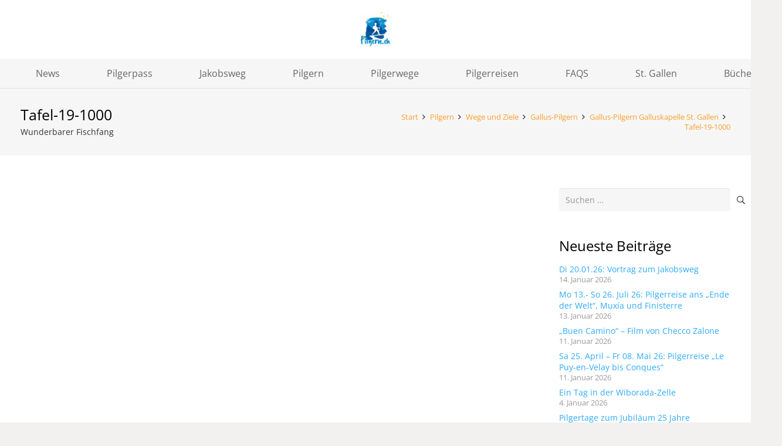

--- FILE ---
content_type: text/html; charset=UTF-8
request_url: https://www.pilgern.ch/pilgern/wege-und-ziele/gallus-pilgern/galluskapelle-st-gallen/tafel-19-1000/
body_size: 20133
content:
<!DOCTYPE HTML>
<html lang="de">
<head>
	<meta charset="UTF-8">
	<meta name='robots' content='index, follow, max-image-preview:large, max-snippet:-1, max-video-preview:-1' />

	<!-- This site is optimized with the Yoast SEO plugin v26.8 - https://yoast.com/product/yoast-seo-wordpress/ -->
	<title>Tafel-19-1000 - Wege, Tipps, News, Infos, Pilgerreisen</title>
	<link rel="canonical" href="https://www.pilgern.ch/pilgern/wege-und-ziele/gallus-pilgern/galluskapelle-st-gallen/tafel-19-1000/" />
	<meta property="og:locale" content="de_DE" />
	<meta property="og:type" content="article" />
	<meta property="og:title" content="Tafel-19-1000 - Wege, Tipps, News, Infos, Pilgerreisen" />
	<meta property="og:description" content="Wunderbarer Fischfang" />
	<meta property="og:url" content="https://www.pilgern.ch/pilgern/wege-und-ziele/gallus-pilgern/galluskapelle-st-gallen/tafel-19-1000/" />
	<meta property="og:site_name" content="Wege, Tipps, News, Infos, Pilgerreisen" />
	<meta property="article:modified_time" content="2020-03-30T14:20:48+00:00" />
	<meta property="og:image" content="https://www.pilgern.ch/pilgern/wege-und-ziele/gallus-pilgern/galluskapelle-st-gallen/tafel-19-1000" />
	<meta property="og:image:width" content="1000" />
	<meta property="og:image:height" content="875" />
	<meta property="og:image:type" content="image/jpeg" />
	<meta name="twitter:card" content="summary_large_image" />
	<script type="application/ld+json" class="yoast-schema-graph">{"@context":"https://schema.org","@graph":[{"@type":"WebPage","@id":"https://www.pilgern.ch/pilgern/wege-und-ziele/gallus-pilgern/galluskapelle-st-gallen/tafel-19-1000/","url":"https://www.pilgern.ch/pilgern/wege-und-ziele/gallus-pilgern/galluskapelle-st-gallen/tafel-19-1000/","name":"Tafel-19-1000 - Wege, Tipps, News, Infos, Pilgerreisen","isPartOf":{"@id":"https://www.pilgern.ch/#website"},"primaryImageOfPage":{"@id":"https://www.pilgern.ch/pilgern/wege-und-ziele/gallus-pilgern/galluskapelle-st-gallen/tafel-19-1000/#primaryimage"},"image":{"@id":"https://www.pilgern.ch/pilgern/wege-und-ziele/gallus-pilgern/galluskapelle-st-gallen/tafel-19-1000/#primaryimage"},"thumbnailUrl":"https://www.pilgern.ch/wp-content/uploads/2020/03/Tafel-19-1000.jpg","datePublished":"2020-03-30T14:14:27+00:00","dateModified":"2020-03-30T14:20:48+00:00","breadcrumb":{"@id":"https://www.pilgern.ch/pilgern/wege-und-ziele/gallus-pilgern/galluskapelle-st-gallen/tafel-19-1000/#breadcrumb"},"inLanguage":"de","potentialAction":[{"@type":"ReadAction","target":["https://www.pilgern.ch/pilgern/wege-und-ziele/gallus-pilgern/galluskapelle-st-gallen/tafel-19-1000/"]}]},{"@type":"ImageObject","inLanguage":"de","@id":"https://www.pilgern.ch/pilgern/wege-und-ziele/gallus-pilgern/galluskapelle-st-gallen/tafel-19-1000/#primaryimage","url":"https://www.pilgern.ch/wp-content/uploads/2020/03/Tafel-19-1000.jpg","contentUrl":"https://www.pilgern.ch/wp-content/uploads/2020/03/Tafel-19-1000.jpg","width":1000,"height":875,"caption":"Wunderbarer Fischfang"},{"@type":"BreadcrumbList","@id":"https://www.pilgern.ch/pilgern/wege-und-ziele/gallus-pilgern/galluskapelle-st-gallen/tafel-19-1000/#breadcrumb","itemListElement":[{"@type":"ListItem","position":1,"name":"Startseite","item":"https://www.pilgern.ch/"},{"@type":"ListItem","position":2,"name":"Pilgern","item":"https://www.pilgern.ch/pilgern/"},{"@type":"ListItem","position":3,"name":"Wege und Ziele","item":"https://www.pilgern.ch/pilgern/wege-und-ziele/"},{"@type":"ListItem","position":4,"name":"Gallus-Pilgern","item":"https://www.pilgern.ch/pilgern/wege-und-ziele/gallus-pilgern/"},{"@type":"ListItem","position":5,"name":"Gallus-Pilgern Galluskapelle St. Gallen","item":"https://www.pilgern.ch/pilgern/wege-und-ziele/gallus-pilgern/galluskapelle-st-gallen/"},{"@type":"ListItem","position":6,"name":"Tafel-19-1000"}]},{"@type":"WebSite","@id":"https://www.pilgern.ch/#website","url":"https://www.pilgern.ch/","name":"Wege, Tipps, News, Infos, Pilgerreisen","description":"Infos Jakobswege, pilgern, Bücher, Pilgerreisen, pilgern praktisch","potentialAction":[{"@type":"SearchAction","target":{"@type":"EntryPoint","urlTemplate":"https://www.pilgern.ch/?s={search_term_string}"},"query-input":{"@type":"PropertyValueSpecification","valueRequired":true,"valueName":"search_term_string"}}],"inLanguage":"de"}]}</script>
	<!-- / Yoast SEO plugin. -->


<link rel="alternate" type="application/rss+xml" title="Wege, Tipps, News, Infos, Pilgerreisen &raquo; Feed" href="https://www.pilgern.ch/feed/" />
<link rel="alternate" type="application/rss+xml" title="Wege, Tipps, News, Infos, Pilgerreisen &raquo; Kommentar-Feed" href="https://www.pilgern.ch/comments/feed/" />
<link rel="alternate" title="oEmbed (JSON)" type="application/json+oembed" href="https://www.pilgern.ch/wp-json/oembed/1.0/embed?url=https%3A%2F%2Fwww.pilgern.ch%2Fpilgern%2Fwege-und-ziele%2Fgallus-pilgern%2Fgalluskapelle-st-gallen%2Ftafel-19-1000%2F" />
<link rel="alternate" title="oEmbed (XML)" type="text/xml+oembed" href="https://www.pilgern.ch/wp-json/oembed/1.0/embed?url=https%3A%2F%2Fwww.pilgern.ch%2Fpilgern%2Fwege-und-ziele%2Fgallus-pilgern%2Fgalluskapelle-st-gallen%2Ftafel-19-1000%2F&#038;format=xml" />
<link rel="canonical" href="https://www.pilgern.ch/pilgern/wege-und-ziele/gallus-pilgern/galluskapelle-st-gallen/tafel-19-1000/" />
<meta name="viewport" content="width=device-width, initial-scale=1">
<meta name="theme-color" content="#f5f5f5">
<meta name="description" content="Wunderbarer Fischfang">
<meta property="og:description" content="Wunderbarer Fischfang">
<meta property="og:title" content="Tafel-19-1000 - Wege, Tipps, News, Infos, Pilgerreisen">
<meta property="og:url" content="https://www.pilgern.ch/pilgern/wege-und-ziele/gallus-pilgern/galluskapelle-st-gallen/tafel-19-1000">
<meta property="og:locale" content="de_DE">
<meta property="og:site_name" content="Wege, Tipps, News, Infos, Pilgerreisen">
<meta property="og:type" content="website">
<style id='wp-img-auto-sizes-contain-inline-css'>
img:is([sizes=auto i],[sizes^="auto," i]){contain-intrinsic-size:3000px 1500px}
/*# sourceURL=wp-img-auto-sizes-contain-inline-css */
</style>
<style id='wp-emoji-styles-inline-css'>

	img.wp-smiley, img.emoji {
		display: inline !important;
		border: none !important;
		box-shadow: none !important;
		height: 1em !important;
		width: 1em !important;
		margin: 0 0.07em !important;
		vertical-align: -0.1em !important;
		background: none !important;
		padding: 0 !important;
	}
/*# sourceURL=wp-emoji-styles-inline-css */
</style>
<style id='wp-block-library-inline-css'>
:root{--wp-block-synced-color:#7a00df;--wp-block-synced-color--rgb:122,0,223;--wp-bound-block-color:var(--wp-block-synced-color);--wp-editor-canvas-background:#ddd;--wp-admin-theme-color:#007cba;--wp-admin-theme-color--rgb:0,124,186;--wp-admin-theme-color-darker-10:#006ba1;--wp-admin-theme-color-darker-10--rgb:0,107,160.5;--wp-admin-theme-color-darker-20:#005a87;--wp-admin-theme-color-darker-20--rgb:0,90,135;--wp-admin-border-width-focus:2px}@media (min-resolution:192dpi){:root{--wp-admin-border-width-focus:1.5px}}.wp-element-button{cursor:pointer}:root .has-very-light-gray-background-color{background-color:#eee}:root .has-very-dark-gray-background-color{background-color:#313131}:root .has-very-light-gray-color{color:#eee}:root .has-very-dark-gray-color{color:#313131}:root .has-vivid-green-cyan-to-vivid-cyan-blue-gradient-background{background:linear-gradient(135deg,#00d084,#0693e3)}:root .has-purple-crush-gradient-background{background:linear-gradient(135deg,#34e2e4,#4721fb 50%,#ab1dfe)}:root .has-hazy-dawn-gradient-background{background:linear-gradient(135deg,#faaca8,#dad0ec)}:root .has-subdued-olive-gradient-background{background:linear-gradient(135deg,#fafae1,#67a671)}:root .has-atomic-cream-gradient-background{background:linear-gradient(135deg,#fdd79a,#004a59)}:root .has-nightshade-gradient-background{background:linear-gradient(135deg,#330968,#31cdcf)}:root .has-midnight-gradient-background{background:linear-gradient(135deg,#020381,#2874fc)}:root{--wp--preset--font-size--normal:16px;--wp--preset--font-size--huge:42px}.has-regular-font-size{font-size:1em}.has-larger-font-size{font-size:2.625em}.has-normal-font-size{font-size:var(--wp--preset--font-size--normal)}.has-huge-font-size{font-size:var(--wp--preset--font-size--huge)}.has-text-align-center{text-align:center}.has-text-align-left{text-align:left}.has-text-align-right{text-align:right}.has-fit-text{white-space:nowrap!important}#end-resizable-editor-section{display:none}.aligncenter{clear:both}.items-justified-left{justify-content:flex-start}.items-justified-center{justify-content:center}.items-justified-right{justify-content:flex-end}.items-justified-space-between{justify-content:space-between}.screen-reader-text{border:0;clip-path:inset(50%);height:1px;margin:-1px;overflow:hidden;padding:0;position:absolute;width:1px;word-wrap:normal!important}.screen-reader-text:focus{background-color:#ddd;clip-path:none;color:#444;display:block;font-size:1em;height:auto;left:5px;line-height:normal;padding:15px 23px 14px;text-decoration:none;top:5px;width:auto;z-index:100000}html :where(.has-border-color){border-style:solid}html :where([style*=border-top-color]){border-top-style:solid}html :where([style*=border-right-color]){border-right-style:solid}html :where([style*=border-bottom-color]){border-bottom-style:solid}html :where([style*=border-left-color]){border-left-style:solid}html :where([style*=border-width]){border-style:solid}html :where([style*=border-top-width]){border-top-style:solid}html :where([style*=border-right-width]){border-right-style:solid}html :where([style*=border-bottom-width]){border-bottom-style:solid}html :where([style*=border-left-width]){border-left-style:solid}html :where(img[class*=wp-image-]){height:auto;max-width:100%}:where(figure){margin:0 0 1em}html :where(.is-position-sticky){--wp-admin--admin-bar--position-offset:var(--wp-admin--admin-bar--height,0px)}@media screen and (max-width:600px){html :where(.is-position-sticky){--wp-admin--admin-bar--position-offset:0px}}

/*# sourceURL=wp-block-library-inline-css */
</style><style id='wp-block-heading-inline-css'>
h1:where(.wp-block-heading).has-background,h2:where(.wp-block-heading).has-background,h3:where(.wp-block-heading).has-background,h4:where(.wp-block-heading).has-background,h5:where(.wp-block-heading).has-background,h6:where(.wp-block-heading).has-background{padding:1.25em 2.375em}h1.has-text-align-left[style*=writing-mode]:where([style*=vertical-lr]),h1.has-text-align-right[style*=writing-mode]:where([style*=vertical-rl]),h2.has-text-align-left[style*=writing-mode]:where([style*=vertical-lr]),h2.has-text-align-right[style*=writing-mode]:where([style*=vertical-rl]),h3.has-text-align-left[style*=writing-mode]:where([style*=vertical-lr]),h3.has-text-align-right[style*=writing-mode]:where([style*=vertical-rl]),h4.has-text-align-left[style*=writing-mode]:where([style*=vertical-lr]),h4.has-text-align-right[style*=writing-mode]:where([style*=vertical-rl]),h5.has-text-align-left[style*=writing-mode]:where([style*=vertical-lr]),h5.has-text-align-right[style*=writing-mode]:where([style*=vertical-rl]),h6.has-text-align-left[style*=writing-mode]:where([style*=vertical-lr]),h6.has-text-align-right[style*=writing-mode]:where([style*=vertical-rl]){rotate:180deg}
/*# sourceURL=https://www.pilgern.ch/wp-includes/blocks/heading/style.min.css */
</style>
<style id='global-styles-inline-css'>
:root{--wp--preset--aspect-ratio--square: 1;--wp--preset--aspect-ratio--4-3: 4/3;--wp--preset--aspect-ratio--3-4: 3/4;--wp--preset--aspect-ratio--3-2: 3/2;--wp--preset--aspect-ratio--2-3: 2/3;--wp--preset--aspect-ratio--16-9: 16/9;--wp--preset--aspect-ratio--9-16: 9/16;--wp--preset--color--black: #000000;--wp--preset--color--cyan-bluish-gray: #abb8c3;--wp--preset--color--white: #ffffff;--wp--preset--color--pale-pink: #f78da7;--wp--preset--color--vivid-red: #cf2e2e;--wp--preset--color--luminous-vivid-orange: #ff6900;--wp--preset--color--luminous-vivid-amber: #fcb900;--wp--preset--color--light-green-cyan: #7bdcb5;--wp--preset--color--vivid-green-cyan: #00d084;--wp--preset--color--pale-cyan-blue: #8ed1fc;--wp--preset--color--vivid-cyan-blue: #0693e3;--wp--preset--color--vivid-purple: #9b51e0;--wp--preset--gradient--vivid-cyan-blue-to-vivid-purple: linear-gradient(135deg,rgb(6,147,227) 0%,rgb(155,81,224) 100%);--wp--preset--gradient--light-green-cyan-to-vivid-green-cyan: linear-gradient(135deg,rgb(122,220,180) 0%,rgb(0,208,130) 100%);--wp--preset--gradient--luminous-vivid-amber-to-luminous-vivid-orange: linear-gradient(135deg,rgb(252,185,0) 0%,rgb(255,105,0) 100%);--wp--preset--gradient--luminous-vivid-orange-to-vivid-red: linear-gradient(135deg,rgb(255,105,0) 0%,rgb(207,46,46) 100%);--wp--preset--gradient--very-light-gray-to-cyan-bluish-gray: linear-gradient(135deg,rgb(238,238,238) 0%,rgb(169,184,195) 100%);--wp--preset--gradient--cool-to-warm-spectrum: linear-gradient(135deg,rgb(74,234,220) 0%,rgb(151,120,209) 20%,rgb(207,42,186) 40%,rgb(238,44,130) 60%,rgb(251,105,98) 80%,rgb(254,248,76) 100%);--wp--preset--gradient--blush-light-purple: linear-gradient(135deg,rgb(255,206,236) 0%,rgb(152,150,240) 100%);--wp--preset--gradient--blush-bordeaux: linear-gradient(135deg,rgb(254,205,165) 0%,rgb(254,45,45) 50%,rgb(107,0,62) 100%);--wp--preset--gradient--luminous-dusk: linear-gradient(135deg,rgb(255,203,112) 0%,rgb(199,81,192) 50%,rgb(65,88,208) 100%);--wp--preset--gradient--pale-ocean: linear-gradient(135deg,rgb(255,245,203) 0%,rgb(182,227,212) 50%,rgb(51,167,181) 100%);--wp--preset--gradient--electric-grass: linear-gradient(135deg,rgb(202,248,128) 0%,rgb(113,206,126) 100%);--wp--preset--gradient--midnight: linear-gradient(135deg,rgb(2,3,129) 0%,rgb(40,116,252) 100%);--wp--preset--font-size--small: 13px;--wp--preset--font-size--medium: 20px;--wp--preset--font-size--large: 36px;--wp--preset--font-size--x-large: 42px;--wp--preset--spacing--20: 0.44rem;--wp--preset--spacing--30: 0.67rem;--wp--preset--spacing--40: 1rem;--wp--preset--spacing--50: 1.5rem;--wp--preset--spacing--60: 2.25rem;--wp--preset--spacing--70: 3.38rem;--wp--preset--spacing--80: 5.06rem;--wp--preset--shadow--natural: 6px 6px 9px rgba(0, 0, 0, 0.2);--wp--preset--shadow--deep: 12px 12px 50px rgba(0, 0, 0, 0.4);--wp--preset--shadow--sharp: 6px 6px 0px rgba(0, 0, 0, 0.2);--wp--preset--shadow--outlined: 6px 6px 0px -3px rgb(255, 255, 255), 6px 6px rgb(0, 0, 0);--wp--preset--shadow--crisp: 6px 6px 0px rgb(0, 0, 0);}:where(.is-layout-flex){gap: 0.5em;}:where(.is-layout-grid){gap: 0.5em;}body .is-layout-flex{display: flex;}.is-layout-flex{flex-wrap: wrap;align-items: center;}.is-layout-flex > :is(*, div){margin: 0;}body .is-layout-grid{display: grid;}.is-layout-grid > :is(*, div){margin: 0;}:where(.wp-block-columns.is-layout-flex){gap: 2em;}:where(.wp-block-columns.is-layout-grid){gap: 2em;}:where(.wp-block-post-template.is-layout-flex){gap: 1.25em;}:where(.wp-block-post-template.is-layout-grid){gap: 1.25em;}.has-black-color{color: var(--wp--preset--color--black) !important;}.has-cyan-bluish-gray-color{color: var(--wp--preset--color--cyan-bluish-gray) !important;}.has-white-color{color: var(--wp--preset--color--white) !important;}.has-pale-pink-color{color: var(--wp--preset--color--pale-pink) !important;}.has-vivid-red-color{color: var(--wp--preset--color--vivid-red) !important;}.has-luminous-vivid-orange-color{color: var(--wp--preset--color--luminous-vivid-orange) !important;}.has-luminous-vivid-amber-color{color: var(--wp--preset--color--luminous-vivid-amber) !important;}.has-light-green-cyan-color{color: var(--wp--preset--color--light-green-cyan) !important;}.has-vivid-green-cyan-color{color: var(--wp--preset--color--vivid-green-cyan) !important;}.has-pale-cyan-blue-color{color: var(--wp--preset--color--pale-cyan-blue) !important;}.has-vivid-cyan-blue-color{color: var(--wp--preset--color--vivid-cyan-blue) !important;}.has-vivid-purple-color{color: var(--wp--preset--color--vivid-purple) !important;}.has-black-background-color{background-color: var(--wp--preset--color--black) !important;}.has-cyan-bluish-gray-background-color{background-color: var(--wp--preset--color--cyan-bluish-gray) !important;}.has-white-background-color{background-color: var(--wp--preset--color--white) !important;}.has-pale-pink-background-color{background-color: var(--wp--preset--color--pale-pink) !important;}.has-vivid-red-background-color{background-color: var(--wp--preset--color--vivid-red) !important;}.has-luminous-vivid-orange-background-color{background-color: var(--wp--preset--color--luminous-vivid-orange) !important;}.has-luminous-vivid-amber-background-color{background-color: var(--wp--preset--color--luminous-vivid-amber) !important;}.has-light-green-cyan-background-color{background-color: var(--wp--preset--color--light-green-cyan) !important;}.has-vivid-green-cyan-background-color{background-color: var(--wp--preset--color--vivid-green-cyan) !important;}.has-pale-cyan-blue-background-color{background-color: var(--wp--preset--color--pale-cyan-blue) !important;}.has-vivid-cyan-blue-background-color{background-color: var(--wp--preset--color--vivid-cyan-blue) !important;}.has-vivid-purple-background-color{background-color: var(--wp--preset--color--vivid-purple) !important;}.has-black-border-color{border-color: var(--wp--preset--color--black) !important;}.has-cyan-bluish-gray-border-color{border-color: var(--wp--preset--color--cyan-bluish-gray) !important;}.has-white-border-color{border-color: var(--wp--preset--color--white) !important;}.has-pale-pink-border-color{border-color: var(--wp--preset--color--pale-pink) !important;}.has-vivid-red-border-color{border-color: var(--wp--preset--color--vivid-red) !important;}.has-luminous-vivid-orange-border-color{border-color: var(--wp--preset--color--luminous-vivid-orange) !important;}.has-luminous-vivid-amber-border-color{border-color: var(--wp--preset--color--luminous-vivid-amber) !important;}.has-light-green-cyan-border-color{border-color: var(--wp--preset--color--light-green-cyan) !important;}.has-vivid-green-cyan-border-color{border-color: var(--wp--preset--color--vivid-green-cyan) !important;}.has-pale-cyan-blue-border-color{border-color: var(--wp--preset--color--pale-cyan-blue) !important;}.has-vivid-cyan-blue-border-color{border-color: var(--wp--preset--color--vivid-cyan-blue) !important;}.has-vivid-purple-border-color{border-color: var(--wp--preset--color--vivid-purple) !important;}.has-vivid-cyan-blue-to-vivid-purple-gradient-background{background: var(--wp--preset--gradient--vivid-cyan-blue-to-vivid-purple) !important;}.has-light-green-cyan-to-vivid-green-cyan-gradient-background{background: var(--wp--preset--gradient--light-green-cyan-to-vivid-green-cyan) !important;}.has-luminous-vivid-amber-to-luminous-vivid-orange-gradient-background{background: var(--wp--preset--gradient--luminous-vivid-amber-to-luminous-vivid-orange) !important;}.has-luminous-vivid-orange-to-vivid-red-gradient-background{background: var(--wp--preset--gradient--luminous-vivid-orange-to-vivid-red) !important;}.has-very-light-gray-to-cyan-bluish-gray-gradient-background{background: var(--wp--preset--gradient--very-light-gray-to-cyan-bluish-gray) !important;}.has-cool-to-warm-spectrum-gradient-background{background: var(--wp--preset--gradient--cool-to-warm-spectrum) !important;}.has-blush-light-purple-gradient-background{background: var(--wp--preset--gradient--blush-light-purple) !important;}.has-blush-bordeaux-gradient-background{background: var(--wp--preset--gradient--blush-bordeaux) !important;}.has-luminous-dusk-gradient-background{background: var(--wp--preset--gradient--luminous-dusk) !important;}.has-pale-ocean-gradient-background{background: var(--wp--preset--gradient--pale-ocean) !important;}.has-electric-grass-gradient-background{background: var(--wp--preset--gradient--electric-grass) !important;}.has-midnight-gradient-background{background: var(--wp--preset--gradient--midnight) !important;}.has-small-font-size{font-size: var(--wp--preset--font-size--small) !important;}.has-medium-font-size{font-size: var(--wp--preset--font-size--medium) !important;}.has-large-font-size{font-size: var(--wp--preset--font-size--large) !important;}.has-x-large-font-size{font-size: var(--wp--preset--font-size--x-large) !important;}
/*# sourceURL=global-styles-inline-css */
</style>

<style id='classic-theme-styles-inline-css'>
/*! This file is auto-generated */
.wp-block-button__link{color:#fff;background-color:#32373c;border-radius:9999px;box-shadow:none;text-decoration:none;padding:calc(.667em + 2px) calc(1.333em + 2px);font-size:1.125em}.wp-block-file__button{background:#32373c;color:#fff;text-decoration:none}
/*# sourceURL=/wp-includes/css/classic-themes.min.css */
</style>
<link rel='stylesheet' id='tablepress-default-css' href='https://www.pilgern.ch/wp-content/plugins/tablepress/css/build/default.css?ver=3.2.6' media='all' />
<link rel='stylesheet' id='us-theme-css' href='https://www.pilgern.ch/wp-content/uploads/us-assets/www.pilgern.ch.css?ver=945aab73' media='all' />
<link rel='stylesheet' id='ms-main-css' href='https://www.pilgern.ch/wp-content/plugins/masterslider/public/assets/css/masterslider.main.css?ver=3.7.12' media='all' />
<link rel='stylesheet' id='ms-custom-css' href='https://www.pilgern.ch/wp-content/uploads/masterslider/custom.css?ver=72' media='all' />
<script></script><link rel="https://api.w.org/" href="https://www.pilgern.ch/wp-json/" /><link rel="alternate" title="JSON" type="application/json" href="https://www.pilgern.ch/wp-json/wp/v2/media/8842" /><link rel="EditURI" type="application/rsd+xml" title="RSD" href="https://www.pilgern.ch/xmlrpc.php?rsd" />

<link rel='shortlink' href='https://www.pilgern.ch/?p=8842' />
<script>var ms_grabbing_curosr='https://www.pilgern.ch/wp-content/plugins/masterslider/public/assets/css/common/grabbing.cur',ms_grab_curosr='https://www.pilgern.ch/wp-content/plugins/masterslider/public/assets/css/common/grab.cur';</script>
<meta name="generator" content="MasterSlider 3.7.12 - Responsive Touch Image Slider" />
		<script id="us_add_no_touch">
			if ( ! /Android|webOS|iPhone|iPad|iPod|BlackBerry|IEMobile|Opera Mini/i.test( navigator.userAgent ) ) {
				document.documentElement.classList.add( "no-touch" );
			}
		</script>
				<script id="us_color_scheme_switch_class">
			if ( document.cookie.includes( "us_color_scheme_switch_is_on=true" ) ) {
				document.documentElement.classList.add( "us-color-scheme-on" );
			}
		</script>
		<meta name="generator" content="Powered by WPBakery Page Builder - drag and drop page builder for WordPress."/>
<link rel="icon" href="https://www.pilgern.ch/wp-content/uploads/2020/04/favicon2-150x150.jpg" sizes="32x32" />
<link rel="icon" href="https://www.pilgern.ch/wp-content/uploads/2020/04/favicon2-300x300.jpg" sizes="192x192" />
<link rel="apple-touch-icon" href="https://www.pilgern.ch/wp-content/uploads/2020/04/favicon2-300x300.jpg" />
<meta name="msapplication-TileImage" content="https://www.pilgern.ch/wp-content/uploads/2020/04/favicon2-300x300.jpg" />
<noscript><style> .wpb_animate_when_almost_visible { opacity: 1; }</style></noscript>		<style id="us-icon-fonts">@font-face{font-display:swap;font-style:normal;font-family:"fontawesome";font-weight:900;src:url("https://www.pilgern.ch/wp-content/themes/Impreza/fonts/fa-solid-900.woff2?ver=8.42") format("woff2")}.fas{font-family:"fontawesome";font-weight:900}@font-face{font-display:swap;font-style:normal;font-family:"fontawesome";font-weight:400;src:url("https://www.pilgern.ch/wp-content/themes/Impreza/fonts/fa-regular-400.woff2?ver=8.42") format("woff2")}.far{font-family:"fontawesome";font-weight:400}@font-face{font-display:swap;font-style:normal;font-family:"fontawesome";font-weight:300;src:url("https://www.pilgern.ch/wp-content/themes/Impreza/fonts/fa-light-300.woff2?ver=8.42") format("woff2")}.fal{font-family:"fontawesome";font-weight:300}@font-face{font-display:swap;font-style:normal;font-family:"Font Awesome 5 Duotone";font-weight:900;src:url("https://www.pilgern.ch/wp-content/themes/Impreza/fonts/fa-duotone-900.woff2?ver=8.42") format("woff2")}.fad{font-family:"Font Awesome 5 Duotone";font-weight:900}.fad{position:relative}.fad:before{position:absolute}.fad:after{opacity:0.4}@font-face{font-display:swap;font-style:normal;font-family:"Font Awesome 5 Brands";font-weight:400;src:url("https://www.pilgern.ch/wp-content/themes/Impreza/fonts/fa-brands-400.woff2?ver=8.42") format("woff2")}.fab{font-family:"Font Awesome 5 Brands";font-weight:400}@font-face{font-display:block;font-style:normal;font-family:"Material Icons";font-weight:400;src:url("https://www.pilgern.ch/wp-content/themes/Impreza/fonts/material-icons.woff2?ver=8.42") format("woff2")}.material-icons{font-family:"Material Icons";font-weight:400}</style>
				<style id="us-current-header-css"> .l-subheader.at_middle,.l-subheader.at_middle .w-dropdown-list,.l-subheader.at_middle .type_mobile .w-nav-list.level_1{background:var(--color-header-middle-bg);color:var(--color-header-middle-text)}.no-touch .l-subheader.at_middle a:hover,.no-touch .l-header.bg_transparent .l-subheader.at_middle .w-dropdown.opened a:hover{color:var(--color-header-middle-text-hover)}.l-header.bg_transparent:not(.sticky) .l-subheader.at_middle{background:var(--color-header-transparent-bg);color:var(--color-header-transparent-text)}.no-touch .l-header.bg_transparent:not(.sticky) .at_middle .w-cart-link:hover,.no-touch .l-header.bg_transparent:not(.sticky) .at_middle .w-text a:hover,.no-touch .l-header.bg_transparent:not(.sticky) .at_middle .w-html a:hover,.no-touch .l-header.bg_transparent:not(.sticky) .at_middle .w-nav>a:hover,.no-touch .l-header.bg_transparent:not(.sticky) .at_middle .w-menu a:hover,.no-touch .l-header.bg_transparent:not(.sticky) .at_middle .w-search>a:hover,.no-touch .l-header.bg_transparent:not(.sticky) .at_middle .w-socials.shape_none.color_text a:hover,.no-touch .l-header.bg_transparent:not(.sticky) .at_middle .w-socials.shape_none.color_link a:hover,.no-touch .l-header.bg_transparent:not(.sticky) .at_middle .w-dropdown a:hover,.no-touch .l-header.bg_transparent:not(.sticky) .at_middle .type_desktop .menu-item.level_1.opened>a,.no-touch .l-header.bg_transparent:not(.sticky) .at_middle .type_desktop .menu-item.level_1:hover>a{color:var(--color-header-transparent-text-hover)}.l-subheader.at_bottom,.l-subheader.at_bottom .w-dropdown-list,.l-subheader.at_bottom .type_mobile .w-nav-list.level_1{background:#f6f6f6;color:#666666}.no-touch .l-subheader.at_bottom a:hover,.no-touch .l-header.bg_transparent .l-subheader.at_bottom .w-dropdown.opened a:hover{color:#f9a02c}.l-header.bg_transparent:not(.sticky) .l-subheader.at_bottom{background:var(--color-header-transparent-bg);color:var(--color-header-transparent-text)}.no-touch .l-header.bg_transparent:not(.sticky) .at_bottom .w-cart-link:hover,.no-touch .l-header.bg_transparent:not(.sticky) .at_bottom .w-text a:hover,.no-touch .l-header.bg_transparent:not(.sticky) .at_bottom .w-html a:hover,.no-touch .l-header.bg_transparent:not(.sticky) .at_bottom .w-nav>a:hover,.no-touch .l-header.bg_transparent:not(.sticky) .at_bottom .w-menu a:hover,.no-touch .l-header.bg_transparent:not(.sticky) .at_bottom .w-search>a:hover,.no-touch .l-header.bg_transparent:not(.sticky) .at_bottom .w-socials.shape_none.color_text a:hover,.no-touch .l-header.bg_transparent:not(.sticky) .at_bottom .w-socials.shape_none.color_link a:hover,.no-touch .l-header.bg_transparent:not(.sticky) .at_bottom .w-dropdown a:hover,.no-touch .l-header.bg_transparent:not(.sticky) .at_bottom .type_desktop .menu-item.level_1.opened>a,.no-touch .l-header.bg_transparent:not(.sticky) .at_bottom .type_desktop .menu-item.level_1:hover>a{color:var(--color-header-transparent-text-hover)}.header_ver .l-header{background:var(--color-header-middle-bg);color:var(--color-header-middle-text)}@media (min-width:905px){.hidden_for_default{display:none!important}.l-subheader.at_top{display:none}.l-header{position:relative;z-index:111}.l-subheader{margin:0 auto}.l-subheader.width_full{padding-left:1.5rem;padding-right:1.5rem}.l-subheader-h{display:flex;align-items:center;position:relative;margin:0 auto;max-width:var(--site-content-width,1200px);height:inherit}.w-header-show{display:none}.l-header.pos_fixed{position:fixed;left:var(--site-outline-width,0);right:var(--site-outline-width,0)}.l-header.pos_fixed:not(.notransition) .l-subheader{transition-property:transform,background,box-shadow,line-height,height,visibility;transition-duration:.3s;transition-timing-function:cubic-bezier(.78,.13,.15,.86)}.headerinpos_bottom.sticky_first_section .l-header.pos_fixed{position:fixed!important}.header_hor .l-header.sticky_auto_hide{transition:margin .3s cubic-bezier(.78,.13,.15,.86) .1s}.header_hor .l-header.sticky_auto_hide.down{margin-top:calc(-1.1 * var(--header-sticky-height,0px) )}.l-header.bg_transparent:not(.sticky) .l-subheader{box-shadow:none!important;background:none}.l-header.bg_transparent~.l-main .l-section.width_full.height_auto:first-of-type>.l-section-h{padding-top:0!important;padding-bottom:0!important}.l-header.pos_static.bg_transparent{position:absolute;left:var(--site-outline-width,0);right:var(--site-outline-width,0)}.l-subheader.width_full .l-subheader-h{max-width:none!important}.l-header.shadow_thin .l-subheader.at_middle,.l-header.shadow_thin .l-subheader.at_bottom{box-shadow:0 1px 0 rgba(0,0,0,0.08)}.l-header.shadow_wide .l-subheader.at_middle,.l-header.shadow_wide .l-subheader.at_bottom{box-shadow:0 3px 5px -1px rgba(0,0,0,0.1),0 2px 1px -1px rgba(0,0,0,0.05)}.header_hor .l-subheader-cell>.w-cart{margin-left:0;margin-right:0}:root{--header-height:150px;--header-sticky-height:100px}.l-header:before{content:'150'}.l-header.sticky:before{content:'100'}.l-subheader.at_top{line-height:40px;height:40px;overflow:visible;visibility:visible}.l-header.sticky .l-subheader.at_top{line-height:0px;height:0px;overflow:hidden;visibility:hidden}.l-subheader.at_middle{line-height:100px;height:100px;overflow:visible;visibility:visible}.l-header.sticky .l-subheader.at_middle{line-height:50px;height:50px;overflow:visible;visibility:visible}.l-subheader.at_middle .l-subheader-cell.at_left,.l-subheader.at_middle .l-subheader-cell.at_right{display:flex;flex-basis:100px}.l-subheader.at_bottom{line-height:50px;height:50px;overflow:visible;visibility:visible}.l-header.sticky .l-subheader.at_bottom{line-height:50px;height:50px;overflow:visible;visibility:visible}.l-subheader.at_bottom .l-subheader-cell.at_left,.l-subheader.at_bottom .l-subheader-cell.at_right{display:flex;flex-basis:100px}.headerinpos_above .l-header.pos_fixed{overflow:hidden;transition:transform 0.3s;transform:translate3d(0,-100%,0)}.headerinpos_above .l-header.pos_fixed.sticky{overflow:visible;transform:none}.headerinpos_above .l-header.pos_fixed~.l-section>.l-section-h,.headerinpos_above .l-header.pos_fixed~.l-main .l-section:first-of-type>.l-section-h{padding-top:0!important}.headerinpos_below .l-header.pos_fixed:not(.sticky){position:absolute;top:100%}.headerinpos_below .l-header.pos_fixed~.l-main>.l-section:first-of-type>.l-section-h{padding-top:0!important}.headerinpos_below .l-header.pos_fixed~.l-main .l-section.full_height:nth-of-type(2){min-height:100vh}.headerinpos_below .l-header.pos_fixed~.l-main>.l-section:nth-of-type(2)>.l-section-h{padding-top:var(--header-height)}.headerinpos_bottom .l-header.pos_fixed:not(.sticky){position:absolute;top:100vh}.headerinpos_bottom .l-header.pos_fixed~.l-main>.l-section:first-of-type>.l-section-h{padding-top:0!important}.headerinpos_bottom .l-header.pos_fixed~.l-main>.l-section:first-of-type>.l-section-h{padding-bottom:var(--header-height)}.headerinpos_bottom .l-header.pos_fixed.bg_transparent~.l-main .l-section.valign_center:not(.height_auto):first-of-type>.l-section-h{top:calc( var(--header-height) / 2 )}.headerinpos_bottom .l-header.pos_fixed:not(.sticky) .w-cart.layout_dropdown .w-cart-content,.headerinpos_bottom .l-header.pos_fixed:not(.sticky) .w-nav.type_desktop .w-nav-list.level_2{bottom:100%;transform-origin:0 100%}.headerinpos_bottom .l-header.pos_fixed:not(.sticky) .w-nav.type_mobile.m_layout_dropdown .w-nav-list.level_1{top:auto;bottom:100%;box-shadow:var(--box-shadow-up)}.headerinpos_bottom .l-header.pos_fixed:not(.sticky) .w-nav.type_desktop .w-nav-list.level_3,.headerinpos_bottom .l-header.pos_fixed:not(.sticky) .w-nav.type_desktop .w-nav-list.level_4{top:auto;bottom:0;transform-origin:0 100%}.headerinpos_bottom .l-header.pos_fixed:not(.sticky) .w-dropdown-list{top:auto;bottom:-0.4em;padding-top:0.4em;padding-bottom:2.4em}.admin-bar .l-header.pos_static.bg_solid~.l-main .l-section.full_height:first-of-type{min-height:calc( 100vh - var(--header-height) - 32px )}.admin-bar .l-header.pos_fixed:not(.sticky_auto_hide)~.l-main .l-section.full_height:not(:first-of-type){min-height:calc( 100vh - var(--header-sticky-height) - 32px )}.admin-bar.headerinpos_below .l-header.pos_fixed~.l-main .l-section.full_height:nth-of-type(2){min-height:calc(100vh - 32px)}}@media (min-width:1025px) and (max-width:904px){.hidden_for_laptops{display:none!important}.l-subheader.at_top{display:none}.l-header{position:relative;z-index:111}.l-subheader{margin:0 auto}.l-subheader.width_full{padding-left:1.5rem;padding-right:1.5rem}.l-subheader-h{display:flex;align-items:center;position:relative;margin:0 auto;max-width:var(--site-content-width,1200px);height:inherit}.w-header-show{display:none}.l-header.pos_fixed{position:fixed;left:var(--site-outline-width,0);right:var(--site-outline-width,0)}.l-header.pos_fixed:not(.notransition) .l-subheader{transition-property:transform,background,box-shadow,line-height,height,visibility;transition-duration:.3s;transition-timing-function:cubic-bezier(.78,.13,.15,.86)}.headerinpos_bottom.sticky_first_section .l-header.pos_fixed{position:fixed!important}.header_hor .l-header.sticky_auto_hide{transition:margin .3s cubic-bezier(.78,.13,.15,.86) .1s}.header_hor .l-header.sticky_auto_hide.down{margin-top:calc(-1.1 * var(--header-sticky-height,0px) )}.l-header.bg_transparent:not(.sticky) .l-subheader{box-shadow:none!important;background:none}.l-header.bg_transparent~.l-main .l-section.width_full.height_auto:first-of-type>.l-section-h{padding-top:0!important;padding-bottom:0!important}.l-header.pos_static.bg_transparent{position:absolute;left:var(--site-outline-width,0);right:var(--site-outline-width,0)}.l-subheader.width_full .l-subheader-h{max-width:none!important}.l-header.shadow_thin .l-subheader.at_middle,.l-header.shadow_thin .l-subheader.at_bottom{box-shadow:0 1px 0 rgba(0,0,0,0.08)}.l-header.shadow_wide .l-subheader.at_middle,.l-header.shadow_wide .l-subheader.at_bottom{box-shadow:0 3px 5px -1px rgba(0,0,0,0.1),0 2px 1px -1px rgba(0,0,0,0.05)}.header_hor .l-subheader-cell>.w-cart{margin-left:0;margin-right:0}:root{--header-height:150px;--header-sticky-height:100px}.l-header:before{content:'150'}.l-header.sticky:before{content:'100'}.l-subheader.at_top{line-height:40px;height:40px;overflow:visible;visibility:visible}.l-header.sticky .l-subheader.at_top{line-height:0px;height:0px;overflow:hidden;visibility:hidden}.l-subheader.at_middle{line-height:100px;height:100px;overflow:visible;visibility:visible}.l-header.sticky .l-subheader.at_middle{line-height:50px;height:50px;overflow:visible;visibility:visible}.l-subheader.at_middle .l-subheader-cell.at_left,.l-subheader.at_middle .l-subheader-cell.at_right{display:flex;flex-basis:100px}.l-subheader.at_bottom{line-height:50px;height:50px;overflow:visible;visibility:visible}.l-header.sticky .l-subheader.at_bottom{line-height:50px;height:50px;overflow:visible;visibility:visible}.l-subheader.at_bottom .l-subheader-cell.at_left,.l-subheader.at_bottom .l-subheader-cell.at_right{display:flex;flex-basis:100px}.headerinpos_above .l-header.pos_fixed{overflow:hidden;transition:transform 0.3s;transform:translate3d(0,-100%,0)}.headerinpos_above .l-header.pos_fixed.sticky{overflow:visible;transform:none}.headerinpos_above .l-header.pos_fixed~.l-section>.l-section-h,.headerinpos_above .l-header.pos_fixed~.l-main .l-section:first-of-type>.l-section-h{padding-top:0!important}.headerinpos_below .l-header.pos_fixed:not(.sticky){position:absolute;top:100%}.headerinpos_below .l-header.pos_fixed~.l-main>.l-section:first-of-type>.l-section-h{padding-top:0!important}.headerinpos_below .l-header.pos_fixed~.l-main .l-section.full_height:nth-of-type(2){min-height:100vh}.headerinpos_below .l-header.pos_fixed~.l-main>.l-section:nth-of-type(2)>.l-section-h{padding-top:var(--header-height)}.headerinpos_bottom .l-header.pos_fixed:not(.sticky){position:absolute;top:100vh}.headerinpos_bottom .l-header.pos_fixed~.l-main>.l-section:first-of-type>.l-section-h{padding-top:0!important}.headerinpos_bottom .l-header.pos_fixed~.l-main>.l-section:first-of-type>.l-section-h{padding-bottom:var(--header-height)}.headerinpos_bottom .l-header.pos_fixed.bg_transparent~.l-main .l-section.valign_center:not(.height_auto):first-of-type>.l-section-h{top:calc( var(--header-height) / 2 )}.headerinpos_bottom .l-header.pos_fixed:not(.sticky) .w-cart.layout_dropdown .w-cart-content,.headerinpos_bottom .l-header.pos_fixed:not(.sticky) .w-nav.type_desktop .w-nav-list.level_2{bottom:100%;transform-origin:0 100%}.headerinpos_bottom .l-header.pos_fixed:not(.sticky) .w-nav.type_mobile.m_layout_dropdown .w-nav-list.level_1{top:auto;bottom:100%;box-shadow:var(--box-shadow-up)}.headerinpos_bottom .l-header.pos_fixed:not(.sticky) .w-nav.type_desktop .w-nav-list.level_3,.headerinpos_bottom .l-header.pos_fixed:not(.sticky) .w-nav.type_desktop .w-nav-list.level_4{top:auto;bottom:0;transform-origin:0 100%}.headerinpos_bottom .l-header.pos_fixed:not(.sticky) .w-dropdown-list{top:auto;bottom:-0.4em;padding-top:0.4em;padding-bottom:2.4em}.admin-bar .l-header.pos_static.bg_solid~.l-main .l-section.full_height:first-of-type{min-height:calc( 100vh - var(--header-height) - 32px )}.admin-bar .l-header.pos_fixed:not(.sticky_auto_hide)~.l-main .l-section.full_height:not(:first-of-type){min-height:calc( 100vh - var(--header-sticky-height) - 32px )}.admin-bar.headerinpos_below .l-header.pos_fixed~.l-main .l-section.full_height:nth-of-type(2){min-height:calc(100vh - 32px)}}@media (min-width:601px) and (max-width:1024px){.hidden_for_tablets{display:none!important}.l-subheader.at_top{display:none}.l-header{position:relative;z-index:111}.l-subheader{margin:0 auto}.l-subheader.width_full{padding-left:1.5rem;padding-right:1.5rem}.l-subheader-h{display:flex;align-items:center;position:relative;margin:0 auto;max-width:var(--site-content-width,1200px);height:inherit}.w-header-show{display:none}.l-header.pos_fixed{position:fixed;left:var(--site-outline-width,0);right:var(--site-outline-width,0)}.l-header.pos_fixed:not(.notransition) .l-subheader{transition-property:transform,background,box-shadow,line-height,height,visibility;transition-duration:.3s;transition-timing-function:cubic-bezier(.78,.13,.15,.86)}.headerinpos_bottom.sticky_first_section .l-header.pos_fixed{position:fixed!important}.header_hor .l-header.sticky_auto_hide{transition:margin .3s cubic-bezier(.78,.13,.15,.86) .1s}.header_hor .l-header.sticky_auto_hide.down{margin-top:calc(-1.1 * var(--header-sticky-height,0px) )}.l-header.bg_transparent:not(.sticky) .l-subheader{box-shadow:none!important;background:none}.l-header.bg_transparent~.l-main .l-section.width_full.height_auto:first-of-type>.l-section-h{padding-top:0!important;padding-bottom:0!important}.l-header.pos_static.bg_transparent{position:absolute;left:var(--site-outline-width,0);right:var(--site-outline-width,0)}.l-subheader.width_full .l-subheader-h{max-width:none!important}.l-header.shadow_thin .l-subheader.at_middle,.l-header.shadow_thin .l-subheader.at_bottom{box-shadow:0 1px 0 rgba(0,0,0,0.08)}.l-header.shadow_wide .l-subheader.at_middle,.l-header.shadow_wide .l-subheader.at_bottom{box-shadow:0 3px 5px -1px rgba(0,0,0,0.1),0 2px 1px -1px rgba(0,0,0,0.05)}.header_hor .l-subheader-cell>.w-cart{margin-left:0;margin-right:0}:root{--header-height:100px;--header-sticky-height:50px}.l-header:before{content:'100'}.l-header.sticky:before{content:'50'}.l-subheader.at_top{line-height:40px;height:40px;overflow:visible;visibility:visible}.l-header.sticky .l-subheader.at_top{line-height:40px;height:40px;overflow:visible;visibility:visible}.l-subheader.at_middle{line-height:50px;height:50px;overflow:visible;visibility:visible}.l-header.sticky .l-subheader.at_middle{line-height:0px;height:0px;overflow:hidden;visibility:hidden}.l-subheader.at_middle .l-subheader-cell.at_left,.l-subheader.at_middle .l-subheader-cell.at_right{display:flex;flex-basis:100px}.l-subheader.at_bottom{line-height:50px;height:50px;overflow:visible;visibility:visible}.l-header.sticky .l-subheader.at_bottom{line-height:50px;height:50px;overflow:visible;visibility:visible}.l-subheader.at_bottom .l-subheader-cell.at_left,.l-subheader.at_bottom .l-subheader-cell.at_right{display:flex;flex-basis:100px}}@media (max-width:600px){.hidden_for_mobiles{display:none!important}.l-subheader.at_top{display:none}.l-header{position:relative;z-index:111}.l-subheader{margin:0 auto}.l-subheader.width_full{padding-left:1.5rem;padding-right:1.5rem}.l-subheader-h{display:flex;align-items:center;position:relative;margin:0 auto;max-width:var(--site-content-width,1200px);height:inherit}.w-header-show{display:none}.l-header.pos_fixed{position:fixed;left:var(--site-outline-width,0);right:var(--site-outline-width,0)}.l-header.pos_fixed:not(.notransition) .l-subheader{transition-property:transform,background,box-shadow,line-height,height,visibility;transition-duration:.3s;transition-timing-function:cubic-bezier(.78,.13,.15,.86)}.headerinpos_bottom.sticky_first_section .l-header.pos_fixed{position:fixed!important}.header_hor .l-header.sticky_auto_hide{transition:margin .3s cubic-bezier(.78,.13,.15,.86) .1s}.header_hor .l-header.sticky_auto_hide.down{margin-top:calc(-1.1 * var(--header-sticky-height,0px) )}.l-header.bg_transparent:not(.sticky) .l-subheader{box-shadow:none!important;background:none}.l-header.bg_transparent~.l-main .l-section.width_full.height_auto:first-of-type>.l-section-h{padding-top:0!important;padding-bottom:0!important}.l-header.pos_static.bg_transparent{position:absolute;left:var(--site-outline-width,0);right:var(--site-outline-width,0)}.l-subheader.width_full .l-subheader-h{max-width:none!important}.l-header.shadow_thin .l-subheader.at_middle,.l-header.shadow_thin .l-subheader.at_bottom{box-shadow:0 1px 0 rgba(0,0,0,0.08)}.l-header.shadow_wide .l-subheader.at_middle,.l-header.shadow_wide .l-subheader.at_bottom{box-shadow:0 3px 5px -1px rgba(0,0,0,0.1),0 2px 1px -1px rgba(0,0,0,0.05)}.header_hor .l-subheader-cell>.w-cart{margin-left:0;margin-right:0}:root{--header-height:100px;--header-sticky-height:50px}.l-header:before{content:'100'}.l-header.sticky:before{content:'50'}.l-subheader.at_top{line-height:40px;height:40px;overflow:visible;visibility:visible}.l-header.sticky .l-subheader.at_top{line-height:40px;height:40px;overflow:visible;visibility:visible}.l-subheader.at_middle{line-height:50px;height:50px;overflow:visible;visibility:visible}.l-header.sticky .l-subheader.at_middle{line-height:0px;height:0px;overflow:hidden;visibility:hidden}.l-subheader.at_middle .l-subheader-cell.at_left,.l-subheader.at_middle .l-subheader-cell.at_right{display:flex;flex-basis:100px}.l-subheader.at_bottom{line-height:50px;height:50px;overflow:visible;visibility:visible}.l-header.sticky .l-subheader.at_bottom{line-height:50px;height:50px;overflow:visible;visibility:visible}.l-subheader.at_bottom .l-subheader-cell.at_left,.l-subheader.at_bottom .l-subheader-cell.at_right{display:flex;flex-basis:100px}}@media (min-width:905px){.ush_image_1{height:35px!important}.l-header.sticky .ush_image_1{height:60px!important}}@media (min-width:1025px) and (max-width:904px){.ush_image_1{height:30px!important}.l-header.sticky .ush_image_1{height:30px!important}}@media (min-width:601px) and (max-width:1024px){.ush_image_1{height:30px!important}.l-header.sticky .ush_image_1{height:40px!important}}@media (max-width:600px){.ush_image_1{height:20px!important}.l-header.sticky .ush_image_1{height:30px!important}}@media (min-width:905px){.ush_image_3{height:35px!important}.l-header.sticky .ush_image_3{height:60px!important}}@media (min-width:1025px) and (max-width:904px){.ush_image_3{height:30px!important}.l-header.sticky .ush_image_3{height:30px!important}}@media (min-width:601px) and (max-width:1024px){.ush_image_3{height:30px!important}.l-header.sticky .ush_image_3{height:40px!important}}@media (max-width:600px){.ush_image_3{height:20px!important}.l-header.sticky .ush_image_3{height:30px!important}}.header_hor .ush_menu_1.type_desktop .menu-item.level_1>a:not(.w-btn){padding-left:40px;padding-right:40px}.header_hor .ush_menu_1.type_desktop .menu-item.level_1>a.w-btn{margin-left:40px;margin-right:40px}.header_hor .ush_menu_1.type_desktop.align-edges>.w-nav-list.level_1{margin-left:-40px;margin-right:-40px}.header_ver .ush_menu_1.type_desktop .menu-item.level_1>a:not(.w-btn){padding-top:40px;padding-bottom:40px}.header_ver .ush_menu_1.type_desktop .menu-item.level_1>a.w-btn{margin-top:40px;margin-bottom:40px}.ush_menu_1.type_desktop .menu-item:not(.level_1){font-size:15px}.ush_menu_1.type_mobile .w-nav-anchor.level_1,.ush_menu_1.type_mobile .w-nav-anchor.level_1 + .w-nav-arrow{font-size:1.1rem}.ush_menu_1.type_mobile .w-nav-anchor:not(.level_1),.ush_menu_1.type_mobile .w-nav-anchor:not(.level_1) + .w-nav-arrow{font-size:0.9rem}@media (min-width:905px){.ush_menu_1 .w-nav-icon{--icon-size:20px;--icon-size-int:20}}@media (min-width:1025px) and (max-width:904px){.ush_menu_1 .w-nav-icon{--icon-size:32px;--icon-size-int:32}}@media (min-width:601px) and (max-width:1024px){.ush_menu_1 .w-nav-icon{--icon-size:20px;--icon-size-int:20}}@media (max-width:600px){.ush_menu_1 .w-nav-icon{--icon-size:20px;--icon-size-int:20}}@media screen and (max-width:619px){.w-nav.ush_menu_1>.w-nav-list.level_1{display:none}.ush_menu_1 .w-nav-control{display:flex}}.no-touch .ush_menu_1 .w-nav-item.level_1.opened>a:not(.w-btn),.no-touch .ush_menu_1 .w-nav-item.level_1:hover>a:not(.w-btn){background:;color:#f9a02c}.ush_menu_1 .w-nav-item.level_1.current-menu-item>a:not(.w-btn),.ush_menu_1 .w-nav-item.level_1.current-menu-ancestor>a:not(.w-btn),.ush_menu_1 .w-nav-item.level_1.current-page-ancestor>a:not(.w-btn){background:;color:#f9a02c}.l-header.bg_transparent:not(.sticky) .ush_menu_1.type_desktop .w-nav-item.level_1.current-menu-item>a:not(.w-btn),.l-header.bg_transparent:not(.sticky) .ush_menu_1.type_desktop .w-nav-item.level_1.current-menu-ancestor>a:not(.w-btn),.l-header.bg_transparent:not(.sticky) .ush_menu_1.type_desktop .w-nav-item.level_1.current-page-ancestor>a:not(.w-btn){background:transparent;color:#f9a02c}.ush_menu_1 .w-nav-list:not(.level_1){background:#ffffff;color:#333333}.no-touch .ush_menu_1 .w-nav-item:not(.level_1)>a:focus,.no-touch .ush_menu_1 .w-nav-item:not(.level_1):hover>a{background:#f9a02c;color:#ffffff}.ush_menu_1 .w-nav-item:not(.level_1).current-menu-item>a,.ush_menu_1 .w-nav-item:not(.level_1).current-menu-ancestor>a,.ush_menu_1 .w-nav-item:not(.level_1).current-page-ancestor>a{background:;color:#f9a02c}.ush_image_1{height:60px!important}.ush_text_1{font-family:var(--font-family)!important}.ush_menu_1{font-size:16px!important;font-family:var(--font-family)!important}.ush_text_2{font-family:var(--font-family)!important}.ush_text_3{font-family:var(--font-family)!important}.ush_socials_1{font-size:20px!important}.ush_image_3{height:60px!important}@media (min-width:601px) and (max-width:1024px){.ush_image_1{height:40px!important}.ush_socials_1{font-size:18px!important}.ush_image_3{height:40px!important}}@media (max-width:600px){.ush_image_1{height:30px!important}.ush_socials_1{font-size:16px!important}.ush_image_3{height:30px!important}}</style>
		<style id="us-design-options-css">.us_custom_607cd7e8{font-size:1.8rem!important;margin-bottom:0!important}.us_custom_ea2be81a{font-size:0.9rem!important}</style></head>
<body class="attachment wp-singular attachment-template-default attachmentid-8842 attachment-jpeg wp-embed-responsive wp-theme-Impreza l-body Impreza_8.42 us-core_8.42 header_hor links_underline headerinpos_top state_default _masterslider _msp_version_3.7.12 wpb-js-composer js-comp-ver-8.7.2 vc_responsive" itemscope itemtype="https://schema.org/WebPage">

<div class="l-canvas type_wide">
	<header id="page-header" class="l-header pos_fixed shadow_thin bg_solid id_6743" itemscope itemtype="https://schema.org/WPHeader"><div class="l-subheader at_middle"><div class="l-subheader-h"><div class="l-subheader-cell at_left"></div><div class="l-subheader-cell at_center"><div class="w-image hidden_for_mobiles ush_image_1 has_height"><a href="/" aria-label="logo_pilgern-ch_web" class="w-image-h"><img width="893" height="1024" src="https://www.pilgern.ch/wp-content/uploads/2016/11/Logo_Pilgern.ch_web--893x1024.jpg" class="attachment-large size-large" alt="" loading="lazy" decoding="async" srcset="https://www.pilgern.ch/wp-content/uploads/2016/11/Logo_Pilgern.ch_web--893x1024.jpg 893w, https://www.pilgern.ch/wp-content/uploads/2016/11/Logo_Pilgern.ch_web--261x300.jpg 261w, https://www.pilgern.ch/wp-content/uploads/2016/11/Logo_Pilgern.ch_web--768x881.jpg 768w, https://www.pilgern.ch/wp-content/uploads/2016/11/Logo_Pilgern.ch_web--133x153.jpg 133w, https://www.pilgern.ch/wp-content/uploads/2016/11/Logo_Pilgern.ch_web--600x688.jpg 600w, https://www.pilgern.ch/wp-content/uploads/2016/11/Logo_Pilgern.ch_web--e1479148189315.jpg 300w" sizes="auto, (max-width: 893px) 100vw, 893px" /></a></div></div><div class="l-subheader-cell at_right"></div></div></div><div class="l-subheader at_bottom width_full"><div class="l-subheader-h"><div class="l-subheader-cell at_left"></div><div class="l-subheader-cell at_center"><nav class="w-nav type_desktop ush_menu_1 height_full spread open_on_hover dropdown_height m_align_left m_layout_dropdown dropdown_shadow_wide" itemscope itemtype="https://schema.org/SiteNavigationElement"><a class="w-nav-control" aria-label="Menü" aria-expanded="false" role="button" href="#"><div class="w-nav-icon style_hamburger_1" style="--icon-thickness:3px"><div></div></div></a><ul class="w-nav-list level_1 hide_for_mobiles hover_simple"><li id="menu-item-10258" class="menu-item menu-item-type-post_type menu-item-object-page menu-item-has-children w-nav-item level_1 menu-item-10258"><a class="w-nav-anchor level_1" aria-haspopup="menu" href="https://www.pilgern.ch/news/"><span class="w-nav-title">News</span><span class="w-nav-arrow" tabindex="0" role="button" aria-expanded="false" aria-label="News Menü"></span></a><ul class="w-nav-list level_2"><li id="menu-item-2180" class="menu-item menu-item-type-post_type menu-item-object-page w-nav-item level_2 menu-item-2180"><a class="w-nav-anchor level_2" href="https://www.pilgern.ch/pilgerpost/"><span class="w-nav-title">Pilgerpost</span></a></li></ul></li><li id="menu-item-136" class="menu-item menu-item-type-post_type menu-item-object-page menu-item-has-children w-nav-item level_1 menu-item-136"><a class="w-nav-anchor level_1" aria-haspopup="menu" href="https://www.pilgern.ch/pilgerpass/"><span class="w-nav-title">Pilgerpass</span><span class="w-nav-arrow" tabindex="0" role="button" aria-expanded="false" aria-label="Pilgerpass Menü"></span></a><ul class="w-nav-list level_2"><li id="menu-item-137" class="menu-item menu-item-type-post_type menu-item-object-page w-nav-item level_2 menu-item-137"><a class="w-nav-anchor level_2" href="https://www.pilgern.ch/pilgerpass/bestellung/"><span class="w-nav-title">Pilgerpass Bestellung</span></a></li><li id="menu-item-138" class="menu-item menu-item-type-post_type menu-item-object-page w-nav-item level_2 menu-item-138"><a class="w-nav-anchor level_2" href="https://www.pilgern.ch/pilgerpass/zweck/"><span class="w-nav-title">Zweck</span></a></li></ul></li><li id="menu-item-120" class="menu-item menu-item-type-post_type menu-item-object-page menu-item-has-children w-nav-item level_1 menu-item-120"><a class="w-nav-anchor level_1" aria-haspopup="menu" href="https://www.pilgern.ch/jakobsweg/"><span class="w-nav-title">Jakobsweg</span><span class="w-nav-arrow" tabindex="0" role="button" aria-expanded="false" aria-label="Jakobsweg Menü"></span></a><ul class="w-nav-list level_2"><li id="menu-item-1628" class="menu-item menu-item-type-post_type menu-item-object-page menu-item-has-children w-nav-item level_2 menu-item-1628"><a class="w-nav-anchor level_2" aria-haspopup="menu" href="https://www.pilgern.ch/jakobsweg/ausruestung/"><span class="w-nav-title">Ausrüstung</span><span class="w-nav-arrow" tabindex="0" role="button" aria-expanded="false" aria-label="Ausrüstung Menü"></span></a><ul class="w-nav-list level_3"><li id="menu-item-1527" class="menu-item menu-item-type-post_type menu-item-object-page w-nav-item level_3 menu-item-1527"><a class="w-nav-anchor level_3" href="https://www.pilgern.ch/jakobsweg/ausruestung/heute/"><span class="w-nav-title">Ausrüstung heute – Packliste</span></a></li><li id="menu-item-122" class="menu-item menu-item-type-post_type menu-item-object-page w-nav-item level_3 menu-item-122"><a class="w-nav-anchor level_3" href="https://www.pilgern.ch/jakobsweg/ausruestung/damals/"><span class="w-nav-title">Ausrüstung damals</span></a></li></ul></li><li id="menu-item-8288" class="menu-item menu-item-type-post_type menu-item-object-page w-nav-item level_2 menu-item-8288"><a class="w-nav-anchor level_2" href="https://www.pilgern.ch/jakobsweg/ankunft-in-santiago/"><span class="w-nav-title">Ankunft in Santiago</span></a></li><li id="menu-item-124" class="menu-item menu-item-type-post_type menu-item-object-page w-nav-item level_2 menu-item-124"><a class="w-nav-anchor level_2" href="https://www.pilgern.ch/jakobsweg/bedeutung/"><span class="w-nav-title">Bedeutung des Jakobsweges</span></a></li><li id="menu-item-8330" class="menu-item menu-item-type-post_type menu-item-object-page w-nav-item level_2 menu-item-8330"><a class="w-nav-anchor level_2" href="https://www.pilgern.ch/jakobsweg/distanz-laenge-von-jakobswegen/"><span class="w-nav-title">Distanzen – Länge von Jakobswegen</span></a></li><li id="menu-item-125" class="menu-item menu-item-type-post_type menu-item-object-page w-nav-item level_2 menu-item-125"><a class="w-nav-anchor level_2" href="https://www.pilgern.ch/jakobsweg/geschichte/"><span class="w-nav-title">Geschichte des Jakobsweges</span></a></li><li id="menu-item-10705" class="menu-item menu-item-type-post_type menu-item-object-page w-nav-item level_2 menu-item-10705"><a class="w-nav-anchor level_2" href="https://www.pilgern.ch/jakobsweg/das-heilige-jahr/"><span class="w-nav-title">Heiliges Jahr in Santiago</span></a></li><li id="menu-item-140" class="menu-item menu-item-type-post_type menu-item-object-page w-nav-item level_2 menu-item-140"><a class="w-nav-anchor level_2" href="https://www.pilgern.ch/jakobsweg/unterkunft/"><span class="w-nav-title">Herberge – Unterkunft</span></a></li><li id="menu-item-147" class="menu-item menu-item-type-post_type menu-item-object-page w-nav-item level_2 menu-item-147"><a class="w-nav-anchor level_2" href="https://www.pilgern.ch/jakobsweg/schweiz/"><span class="w-nav-title">Jakobsweg Schweiz und Ostschweiz</span></a></li><li id="menu-item-1585" class="menu-item menu-item-type-post_type menu-item-object-page menu-item-has-children w-nav-item level_2 menu-item-1585"><a class="w-nav-anchor level_2" aria-haspopup="menu" href="https://www.pilgern.ch/jakobsweg/jakobsmuschel/"><span class="w-nav-title">Jakobsmuschel als Pilgerzeichen</span><span class="w-nav-arrow" tabindex="0" role="button" aria-expanded="false" aria-label="Jakobsmuschel als Pilgerzeichen Menü"></span></a><ul class="w-nav-list level_3"><li id="menu-item-7022" class="menu-item menu-item-type-post_type menu-item-object-page w-nav-item level_3 menu-item-7022"><a class="w-nav-anchor level_3" href="https://www.pilgern.ch/jakobsweg/jakobsmuschel/ortswappen-mit-jakobsmuschel/"><span class="w-nav-title">Ortswappen mit Jakobsmuschel, Schweiz</span></a></li></ul></li><li id="menu-item-1662" class="menu-item menu-item-type-post_type menu-item-object-page menu-item-has-children w-nav-item level_2 menu-item-1662"><a class="w-nav-anchor level_2" aria-haspopup="menu" href="https://www.pilgern.ch/jakobsweg/jakobus/"><span class="w-nav-title">Jakobus</span><span class="w-nav-arrow" tabindex="0" role="button" aria-expanded="false" aria-label="Jakobus Menü"></span></a><ul class="w-nav-list level_3"><li id="menu-item-131" class="menu-item menu-item-type-post_type menu-item-object-page w-nav-item level_3 menu-item-131"><a class="w-nav-anchor level_3" href="https://www.pilgern.ch/jakobsweg/jakobus/biografie/"><span class="w-nav-title">Biografie Jakobus des Älteren</span></a></li><li id="menu-item-129" class="menu-item menu-item-type-post_type menu-item-object-page w-nav-item level_3 menu-item-129"><a class="w-nav-anchor level_3" href="https://www.pilgern.ch/jakobsweg/jakobus/legenden/"><span class="w-nav-title">Legenden</span></a></li><li id="menu-item-1724" class="menu-item menu-item-type-post_type menu-item-object-page w-nav-item level_3 menu-item-1724"><a class="w-nav-anchor level_3" href="https://www.pilgern.ch/jakobsweg/jakobus/jakobus-bibel/"><span class="w-nav-title">Jakobus Bibeltexte</span></a></li><li id="menu-item-130" class="menu-item menu-item-type-post_type menu-item-object-page w-nav-item level_3 menu-item-130"><a class="w-nav-anchor level_3" href="https://www.pilgern.ch/jakobsweg/jakobus/santiago-de-compostela/"><span class="w-nav-title">Jakobus und Santiago</span></a></li><li id="menu-item-127" class="menu-item menu-item-type-post_type menu-item-object-page w-nav-item level_3 menu-item-127"><a class="w-nav-anchor level_3" href="https://www.pilgern.ch/jakobsweg/jakobus/bildergalerie/"><span class="w-nav-title">Bildergalerie Jakobus</span></a></li><li id="menu-item-128" class="menu-item menu-item-type-post_type menu-item-object-page w-nav-item level_3 menu-item-128"><a class="w-nav-anchor level_3" href="https://www.pilgern.ch/jakobsweg/jakobus/jakobus-kirchen/"><span class="w-nav-title">Jakobus-Kirchen</span></a></li></ul></li><li id="menu-item-872" class="menu-item menu-item-type-post_type menu-item-object-page w-nav-item level_2 menu-item-872"><a class="w-nav-anchor level_2" href="https://www.pilgern.ch/jakobsweg/karte/"><span class="w-nav-title">Karte Jakobsweg Europa</span></a></li><li id="menu-item-1531" class="menu-item menu-item-type-post_type menu-item-object-page w-nav-item level_2 menu-item-1531"><a class="w-nav-anchor level_2" href="https://www.pilgern.ch/jakobsweg/statistik/"><span class="w-nav-title">Statistik Jakobsweg</span></a></li><li id="menu-item-14631" class="menu-item menu-item-type-post_type menu-item-object-page w-nav-item level_2 menu-item-14631"><a class="w-nav-anchor level_2" href="https://www.pilgern.ch/jakobsweg/swiss-camino-via-jacobi/"><span class="w-nav-title">Swiss Camino – Via Jacobi</span></a></li></ul></li><li id="menu-item-113" class="menu-item menu-item-type-post_type menu-item-object-page menu-item-has-children w-nav-item level_1 menu-item-113"><a class="w-nav-anchor level_1" aria-haspopup="menu" href="https://www.pilgern.ch/pilgern/"><span class="w-nav-title">Pilgern</span><span class="w-nav-arrow" tabindex="0" role="button" aria-expanded="false" aria-label="Pilgern Menü"></span></a><ul class="w-nav-list level_2"><li id="menu-item-11264" class="menu-item menu-item-type-post_type menu-item-object-page menu-item-has-children w-nav-item level_2 menu-item-11264"><a class="w-nav-anchor level_2" aria-haspopup="menu" href="https://www.pilgern.ch/pilgern/pilgern-erdet-und-himmelt/"><span class="w-nav-title">PILGERN ERDET UND HIMMELT</span><span class="w-nav-arrow" tabindex="0" role="button" aria-expanded="false" aria-label="PILGERN ERDET UND HIMMELT Menü"></span></a><ul class="w-nav-list level_3"><li id="menu-item-12294" class="menu-item menu-item-type-post_type menu-item-object-page w-nav-item level_3 menu-item-12294"><a class="w-nav-anchor level_3" href="https://www.pilgern.ch/pilgern/pilgern-erdet-und-himmelt/kommentare-rueckmeldungen/"><span class="w-nav-title">Kommentare und Rückmeldungen zum Buch</span></a></li></ul></li><li id="menu-item-116" class="menu-item menu-item-type-post_type menu-item-object-page w-nav-item level_2 menu-item-116"><a class="w-nav-anchor level_2" href="https://www.pilgern.ch/pilgern/bedeutung-pilgern/"><span class="w-nav-title">was ist pilgern</span></a></li><li id="menu-item-114" class="menu-item menu-item-type-post_type menu-item-object-page w-nav-item level_2 menu-item-114"><a class="w-nav-anchor level_2" href="https://www.pilgern.ch/pilgern/beweg-gruende/"><span class="w-nav-title">Beweg-Gründe</span></a></li><li id="menu-item-2672" class="menu-item menu-item-type-post_type menu-item-object-page w-nav-item level_2 menu-item-2672"><a class="w-nav-anchor level_2" href="https://www.pilgern.ch/pilgern/spiritualitaet/"><span class="w-nav-title">Spiritualität</span></a></li><li id="menu-item-8535" class="menu-item menu-item-type-post_type menu-item-object-page w-nav-item level_2 menu-item-8535"><a class="w-nav-anchor level_2" href="https://www.pilgern.ch/pilgern/spirituelle-impulse/"><span class="w-nav-title">spirituelle Impulse</span></a></li><li id="menu-item-18457" class="menu-item menu-item-type-post_type menu-item-object-page w-nav-item level_2 menu-item-18457"><a class="w-nav-anchor level_2" href="https://www.pilgern.ch/pilgern-in-der-musik/"><span class="w-nav-title">Pilgern in der Musik</span></a></li><li id="menu-item-115" class="menu-item menu-item-type-post_type menu-item-object-page w-nav-item level_2 menu-item-115"><a class="w-nav-anchor level_2" href="https://www.pilgern.ch/pilgern/verwandt/"><span class="w-nav-title">verwandt mit Pilgern</span></a></li></ul></li><li id="menu-item-117" class="menu-item menu-item-type-post_type menu-item-object-page menu-item-has-children w-nav-item level_1 menu-item-117"><a class="w-nav-anchor level_1" aria-haspopup="menu" href="https://www.pilgern.ch/pilgern/wege-und-ziele/"><span class="w-nav-title">Pilgerwege</span><span class="w-nav-arrow" tabindex="0" role="button" aria-expanded="false" aria-label="Pilgerwege Menü"></span></a><ul class="w-nav-list level_2"><li id="menu-item-18198" class="menu-item menu-item-type-post_type menu-item-object-page w-nav-item level_2 menu-item-18198"><a class="w-nav-anchor level_2" href="https://www.pilgern.ch/jerusalem/"><span class="w-nav-title">Jerusalem</span></a></li><li id="menu-item-18207" class="menu-item menu-item-type-post_type menu-item-object-page w-nav-item level_2 menu-item-18207"><a class="w-nav-anchor level_2" href="https://www.pilgern.ch/rom/"><span class="w-nav-title">Rom</span></a></li><li id="menu-item-2508" class="menu-item menu-item-type-post_type menu-item-object-page w-nav-item level_2 menu-item-2508"><a class="w-nav-anchor level_2" href="https://www.pilgern.ch/pilgern/wege-und-ziele/islam-mekka/"><span class="w-nav-title">Mekka</span></a></li><li id="menu-item-2507" class="menu-item menu-item-type-post_type menu-item-object-page w-nav-item level_2 menu-item-2507"><a class="w-nav-anchor level_2" href="https://www.pilgern.ch/pilgern/wege-und-ziele/japan-88-tempel/"><span class="w-nav-title">Japan – 88 Tempel und Fuji</span></a></li><li id="menu-item-8787" class="menu-item menu-item-type-post_type menu-item-object-page menu-item-has-children w-nav-item level_2 menu-item-8787"><a class="w-nav-anchor level_2" aria-haspopup="menu" href="https://www.pilgern.ch/pilgern/wege-und-ziele/gallus-pilgern/"><span class="w-nav-title">Gallus-Pilgern</span><span class="w-nav-arrow" tabindex="0" role="button" aria-expanded="false" aria-label="Gallus-Pilgern Menü"></span></a><ul class="w-nav-list level_3"><li id="menu-item-8783" class="menu-item menu-item-type-post_type menu-item-object-page w-nav-item level_3 menu-item-8783"><a class="w-nav-anchor level_3" href="https://www.pilgern.ch/pilgern/wege-und-ziele/gallus-pilgern/gallus-pilgern-karte/"><span class="w-nav-title">Gallus-Pilgern Karte</span></a></li><li id="menu-item-8784" class="menu-item menu-item-type-post_type menu-item-object-page w-nav-item level_3 menu-item-8784"><a class="w-nav-anchor level_3" href="https://www.pilgern.ch/pilgern/wege-und-ziele/gallus-pilgern/pilgerwege/"><span class="w-nav-title">Gallus-Pilgern Wege</span></a></li><li id="menu-item-8785" class="menu-item menu-item-type-post_type menu-item-object-page w-nav-item level_3 menu-item-8785"><a class="w-nav-anchor level_3" href="https://www.pilgern.ch/pilgern/wege-und-ziele/gallus-pilgern/fotos-galluskirchen/"><span class="w-nav-title">Gallus-Pilgern Fotos Kirchen, Kapellen, Brunnen</span></a></li><li id="menu-item-8786" class="menu-item menu-item-type-post_type menu-item-object-page w-nav-item level_3 menu-item-8786"><a class="w-nav-anchor level_3" href="https://www.pilgern.ch/pilgern/wege-und-ziele/gallus-pilgern/pilger-materialien/"><span class="w-nav-title">Gallus-Pilgern Materialien</span></a></li><li id="menu-item-8851" class="menu-item menu-item-type-post_type menu-item-object-page w-nav-item level_3 menu-item-8851"><a class="w-nav-anchor level_3" href="https://www.pilgern.ch/pilgern/wege-und-ziele/gallus-pilgern/galluskapelle-st-gallen/"><span class="w-nav-title">Gallus-Pilgern Galluskapelle St. Gallen</span></a></li></ul></li><li id="menu-item-13170" class="menu-item menu-item-type-post_type menu-item-object-page w-nav-item level_2 menu-item-13170"><a class="w-nav-anchor level_2" href="https://www.pilgern.ch/pilgern/wege-und-ziele/kolumbansweg/"><span class="w-nav-title">Kolumbansweg</span></a></li><li id="menu-item-2511" class="menu-item menu-item-type-post_type menu-item-object-page w-nav-item level_2 menu-item-2511"><a class="w-nav-anchor level_2" href="https://www.pilgern.ch/pilgern/wege-und-ziele/les-saintes-maries/"><span class="w-nav-title">Les-Saintes-Maries</span></a></li><li id="menu-item-2506" class="menu-item menu-item-type-post_type menu-item-object-page w-nav-item level_2 menu-item-2506"><a class="w-nav-anchor level_2" href="https://www.pilgern.ch/pilgern/wege-und-ziele/maria-magdalena/"><span class="w-nav-title">Maria Magdalena St. Baume</span></a></li><li id="menu-item-2621" class="menu-item menu-item-type-post_type menu-item-object-page w-nav-item level_2 menu-item-2621"><a class="w-nav-anchor level_2" href="https://www.pilgern.ch/pilgern/wege-und-ziele/mont-saint-michel/"><span class="w-nav-title">Mont-Saint-Michel</span></a></li><li id="menu-item-5695" class="menu-item menu-item-type-post_type menu-item-object-page w-nav-item level_2 menu-item-5695"><a class="w-nav-anchor level_2" href="https://www.pilgern.ch/st-gallen/4-pilgerwege-in-st-gallen/"><span class="w-nav-title">4 Pilgerwege durch St.Gallen</span></a></li><li id="menu-item-5700" class="menu-item menu-item-type-post_type menu-item-object-page w-nav-item level_2 menu-item-5700"><a class="w-nav-anchor level_2" href="https://www.pilgern.ch/pilgern/wege-und-ziele/assisi/"><span class="w-nav-title">Assisi</span></a></li><li id="menu-item-2622" class="menu-item menu-item-type-post_type menu-item-object-page w-nav-item level_2 menu-item-2622"><a class="w-nav-anchor level_2" href="https://www.pilgern.ch/pilgern/wege-und-ziele/diverse/"><span class="w-nav-title">Diverse Wege CH, FR, ES, DE, EU</span></a></li></ul></li><li id="menu-item-149" class="menu-item menu-item-type-post_type menu-item-object-page menu-item-has-children w-nav-item level_1 menu-item-149"><a class="w-nav-anchor level_1" aria-haspopup="menu" href="https://www.pilgern.ch/pilgerreisen/"><span class="w-nav-title">Pilgerreisen</span><span class="w-nav-arrow" tabindex="0" role="button" aria-expanded="false" aria-label="Pilgerreisen Menü"></span></a><ul class="w-nav-list level_2"><li id="menu-item-11100" class="menu-item menu-item-type-post_type menu-item-object-page menu-item-has-children w-nav-item level_2 menu-item-11100"><a class="w-nav-anchor level_2" aria-haspopup="menu" href="https://www.pilgern.ch/pilgerreisen/jakobswege-schweiz/"><span class="w-nav-title">Jakobswege Schweiz</span><span class="w-nav-arrow" tabindex="0" role="button" aria-expanded="false" aria-label="Jakobswege Schweiz Menü"></span></a><ul class="w-nav-list level_3"><li id="menu-item-15524" class="menu-item menu-item-type-post_type menu-item-object-page w-nav-item level_3 menu-item-15524"><a class="w-nav-anchor level_3" href="https://www.pilgern.ch/pilgerreisen/2024-konstanz-fischingen/"><span class="w-nav-title">2024: 3 Tage Konstanz – Fischingen</span></a></li><li id="menu-item-14809" class="menu-item menu-item-type-post_type menu-item-object-page w-nav-item level_3 menu-item-14809"><a class="w-nav-anchor level_3" href="https://www.pilgern.ch/pilgerreisen/viajacobi23-03-23-juni-pilgertage/"><span class="w-nav-title">2023: 03. – 23. Juni – ViaJacobi23 – Pilgertage</span></a></li><li id="menu-item-13440" class="menu-item menu-item-type-post_type menu-item-object-page w-nav-item level_3 menu-item-13440"><a class="w-nav-anchor level_3" href="https://www.pilgern.ch/pilgerreisen/pilgertage-bistum-st-gallen/"><span class="w-nav-title">2022: 17,5 Pilgertage im Bistum St. Gallen</span></a></li><li id="menu-item-11718" class="menu-item menu-item-type-post_type menu-item-object-page w-nav-item level_3 menu-item-11718"><a class="w-nav-anchor level_3" href="https://www.pilgern.ch/pilgerreisen/2021-pilgerwochenende/"><span class="w-nav-title">2021: 12. – 14.11. Pilgerwochenende</span></a></li><li id="menu-item-10541" class="menu-item menu-item-type-post_type menu-item-object-page menu-item-has-children w-nav-item level_3 menu-item-10541"><a class="w-nav-anchor level_3" aria-haspopup="menu" href="https://www.pilgern.ch/pilgerreisen/2021-jakobsweg-lungern/"><span class="w-nav-title">2021: 1 Woche Jakobsweg Schweiz</span><span class="w-nav-arrow" tabindex="0" role="button" aria-expanded="false" aria-label="2021: 1 Woche Jakobsweg Schweiz Menü"></span></a><ul class="w-nav-list level_4"><li id="menu-item-10785" class="menu-item menu-item-type-post_type menu-item-object-page w-nav-item level_4 menu-item-10785"><a class="w-nav-anchor level_4" href="https://www.pilgern.ch/pilgerreisen/2021-jakobsweg-lungern/organisatorisches/"><span class="w-nav-title">Organisatorisches Jakobsweg Lungern-Fribourg</span></a></li><li id="menu-item-10793" class="menu-item menu-item-type-post_type menu-item-object-page w-nav-item level_4 menu-item-10793"><a class="w-nav-anchor level_4" href="https://www.pilgern.ch/pilgerreisen/2021-jakobsweg-lungern/anmeldung-lungern-fribourg/"><span class="w-nav-title">Anmeldung Pilgerreise 26. Juli – 1. August</span></a></li></ul></li><li id="menu-item-10250" class="menu-item menu-item-type-post_type menu-item-object-page menu-item-has-children w-nav-item level_3 menu-item-10250"><a class="w-nav-anchor level_3" aria-haspopup="menu" href="https://www.pilgern.ch/pilgerreisen/2021-jakobsweg-auffahrt/"><span class="w-nav-title">2021: 4 Tage Jakobsweg Schweiz</span><span class="w-nav-arrow" tabindex="0" role="button" aria-expanded="false" aria-label="2021: 4 Tage Jakobsweg Schweiz Menü"></span></a><ul class="w-nav-list level_4"><li id="menu-item-10526" class="menu-item menu-item-type-post_type menu-item-object-page w-nav-item level_4 menu-item-10526"><a class="w-nav-anchor level_4" href="https://www.pilgern.ch/pilgerreisen/2021-jakobsweg-auffahrt/2021-organisatorisches-einsiedeln/"><span class="w-nav-title">2021 Organisatorisches Einsiedeln – Flüeli-Ranft – Sachseln</span></a></li><li id="menu-item-10525" class="menu-item menu-item-type-post_type menu-item-object-page w-nav-item level_4 menu-item-10525"><a class="w-nav-anchor level_4" href="https://www.pilgern.ch/pilgerreisen/2021-jakobsweg-auffahrt/anmeldung-einsiedeln/"><span class="w-nav-title">Anmeldung Pilgerreise 13.-16. Mai 2021</span></a></li></ul></li><li id="menu-item-4271" class="menu-item menu-item-type-post_type menu-item-object-page menu-item-has-children w-nav-item level_3 menu-item-4271"><a class="w-nav-anchor level_3" aria-haspopup="menu" href="https://www.pilgern.ch/pilgerreisen/2018-kssg/"><span class="w-nav-title">2018 Jakobsweg Luzern – Huttwil</span><span class="w-nav-arrow" tabindex="0" role="button" aria-expanded="false" aria-label="2018 Jakobsweg Luzern – Huttwil Menü"></span></a><ul class="w-nav-list level_4"><li id="menu-item-5356" class="menu-item menu-item-type-post_type menu-item-object-page w-nav-item level_4 menu-item-5356"><a class="w-nav-anchor level_4" href="https://www.pilgern.ch/pilgerreisen/2018-kssg/fotos-pilgerreise-2018-kssg/"><span class="w-nav-title">Fotos Pilgerreise 2018 KSSG</span></a></li><li id="menu-item-4441" class="menu-item menu-item-type-post_type menu-item-object-page w-nav-item level_4 menu-item-4441"><a class="w-nav-anchor level_4" href="https://www.pilgern.ch/pilgerreisen/2018-kssg/organisatorisches/"><span class="w-nav-title">Organisatorisches Jakobsweg KSSG 2018</span></a></li></ul></li><li id="menu-item-2029" class="menu-item menu-item-type-post_type menu-item-object-page menu-item-has-children w-nav-item level_3 menu-item-2029"><a class="w-nav-anchor level_3" aria-haspopup="menu" href="https://www.pilgern.ch/pilgerreisen/2017-kssg/"><span class="w-nav-title">2017 Jakobsweg Schweiz Einsiedeln – Flüeli-Ranft</span><span class="w-nav-arrow" tabindex="0" role="button" aria-expanded="false" aria-label="2017 Jakobsweg Schweiz Einsiedeln – Flüeli-Ranft Menü"></span></a><ul class="w-nav-list level_4"><li id="menu-item-3491" class="menu-item menu-item-type-post_type menu-item-object-page w-nav-item level_4 menu-item-3491"><a class="w-nav-anchor level_4" href="https://www.pilgern.ch/pilgerreisen/2017-kssg/fotos/"><span class="w-nav-title">Fotos Jakobsweg KSSG 2017</span></a></li><li id="menu-item-2039" class="menu-item menu-item-type-post_type menu-item-object-page w-nav-item level_4 menu-item-2039"><a class="w-nav-anchor level_4" href="https://www.pilgern.ch/pilgerreisen/2017-kssg/organisatorisches-kssg/"><span class="w-nav-title">Organisatorisches Jakobsweg KSSG 2017</span></a></li></ul></li><li id="menu-item-1441" class="menu-item menu-item-type-post_type menu-item-object-page w-nav-item level_3 menu-item-1441"><a class="w-nav-anchor level_3" href="https://www.pilgern.ch/pilgerreisen/2016-jakobsweg/"><span class="w-nav-title">2016 Jakobsweg Schweiz Rolle-Genf</span></a></li><li id="menu-item-11075" class="menu-item menu-item-type-post_type menu-item-object-page w-nav-item level_3 menu-item-11075"><a class="w-nav-anchor level_3" href="https://www.pilgern.ch/pilgerreisen/jakobsweg-schweiz-brienz/"><span class="w-nav-title">2012 Jakobsweg Schweiz Brienz – Amsoldingen</span></a></li><li id="menu-item-11067" class="menu-item menu-item-type-post_type menu-item-object-page w-nav-item level_3 menu-item-11067"><a class="w-nav-anchor level_3" href="https://www.pilgern.ch/pilgerreisen/jakobsweg-schweiz-stans/"><span class="w-nav-title">2011 Jakobsweg Schweiz Stans – Brienz</span></a></li><li id="menu-item-11046" class="menu-item menu-item-type-post_type menu-item-object-page w-nav-item level_3 menu-item-11046"><a class="w-nav-anchor level_3" href="https://www.pilgern.ch/pilgerreisen/2008-rankweil/"><span class="w-nav-title">2008 Rankweil – St. Peterzell</span></a></li><li id="menu-item-9405" class="menu-item menu-item-type-post_type menu-item-object-page w-nav-item level_3 menu-item-9405"><a class="w-nav-anchor level_3" href="https://www.pilgern.ch/pilgerreisen/2006-konstanz-einsiedeln/"><span class="w-nav-title">2006 Konstanz – Einsiedeln</span></a></li><li id="menu-item-3156" class="menu-item menu-item-type-post_type menu-item-object-page w-nav-item level_3 menu-item-3156"><a class="w-nav-anchor level_3" href="https://www.pilgern.ch/pilgerreisen/2002-jakobsweg-schweiz-2/"><span class="w-nav-title">2002 Jakobsweg St. Gallen – Fribourg</span></a></li></ul></li><li id="menu-item-11099" class="menu-item menu-item-type-post_type menu-item-object-page menu-item-has-children w-nav-item level_2 menu-item-11099"><a class="w-nav-anchor level_2" aria-haspopup="menu" href="https://www.pilgern.ch/pilgerreisen/jakobswege-frankreich/"><span class="w-nav-title">Jakobswege Frankreich</span><span class="w-nav-arrow" tabindex="0" role="button" aria-expanded="false" aria-label="Jakobswege Frankreich Menü"></span></a><ul class="w-nav-list level_3"><li id="menu-item-16008" class="menu-item menu-item-type-post_type menu-item-object-page w-nav-item level_3 menu-item-16008"><a class="w-nav-anchor level_3" href="https://www.pilgern.ch/suedfrankreich/"><span class="w-nav-title">2024 die etwas andere Pilgerreise – Fotos</span></a></li><li id="menu-item-18257" class="menu-item menu-item-type-post_type menu-item-object-page w-nav-item level_3 menu-item-18257"><a class="w-nav-anchor level_3" href="https://www.pilgern.ch/2022-01-camino-catalan/"><span class="w-nav-title">2022: Teil 01 Camino Catalán</span></a></li><li id="menu-item-18840" class="menu-item menu-item-type-post_type menu-item-object-page w-nav-item level_3 menu-item-18840"><a class="w-nav-anchor level_3" href="https://www.pilgern.ch/2022-02-camino-catalan/"><span class="w-nav-title">2022: Teil 02 Camino Catalán</span></a></li><li id="menu-item-13810" class="menu-item menu-item-type-post_type menu-item-object-page w-nav-item level_3 menu-item-13810"><a class="w-nav-anchor level_3" href="https://www.pilgern.ch/pilgerreisen/jakobswege-frankreich/2021-via-tolosana/"><span class="w-nav-title">2021 Via Tolosana Saint-Guilhem-le-Désert – Castres</span></a></li><li id="menu-item-4923" class="menu-item menu-item-type-post_type menu-item-object-page menu-item-has-children w-nav-item level_3 menu-item-4923"><a class="w-nav-anchor level_3" aria-haspopup="menu" href="https://www.pilgern.ch/pilgerreisen/2019-le-puy-conques/"><span class="w-nav-title">2019 Le-Puy – Conques</span><span class="w-nav-arrow" tabindex="0" role="button" aria-expanded="false" aria-label="2019 Le-Puy – Conques Menü"></span></a><ul class="w-nav-list level_4"><li id="menu-item-6989" class="menu-item menu-item-type-post_type menu-item-object-page w-nav-item level_4 menu-item-6989"><a class="w-nav-anchor level_4" href="https://www.pilgern.ch/pilgerreisen/2019-le-puy-conques/fotos/"><span class="w-nav-title">Fotos</span></a></li><li id="menu-item-5415" class="menu-item menu-item-type-post_type menu-item-object-page w-nav-item level_4 menu-item-5415"><a class="w-nav-anchor level_4" href="https://www.pilgern.ch/pilgerreisen/2019-le-puy-conques/organisatorisches/"><span class="w-nav-title">Organisatorisches Le Puy-Conques</span></a></li></ul></li><li id="menu-item-7149" class="menu-item menu-item-type-post_type menu-item-object-page menu-item-has-children w-nav-item level_3 menu-item-7149"><a class="w-nav-anchor level_3" aria-haspopup="menu" href="https://www.pilgern.ch/pilgerreisen/via-tolosana/"><span class="w-nav-title">2019 Via Tolosana Arles – Saint-Guilhem-le-Désert</span><span class="w-nav-arrow" tabindex="0" role="button" aria-expanded="false" aria-label="2019 Via Tolosana Arles – Saint-Guilhem-le-Désert Menü"></span></a><ul class="w-nav-list level_4"><li id="menu-item-7155" class="menu-item menu-item-type-post_type menu-item-object-page w-nav-item level_4 menu-item-7155"><a class="w-nav-anchor level_4" href="https://www.pilgern.ch/pilgerreisen/via-tolosana/tag-00/"><span class="w-nav-title">Tag 00: Via Tolosana Anreise</span></a></li><li id="menu-item-7180" class="menu-item menu-item-type-post_type menu-item-object-page w-nav-item level_4 menu-item-7180"><a class="w-nav-anchor level_4" href="https://www.pilgern.ch/pilgerreisen/via-tolosana/tag-01/"><span class="w-nav-title">Tag 01: Arles – St-Gilles-du-Gard</span></a></li><li id="menu-item-7215" class="menu-item menu-item-type-post_type menu-item-object-page w-nav-item level_4 menu-item-7215"><a class="w-nav-anchor level_4" href="https://www.pilgern.ch/pilgerreisen/via-tolosana/tag-02/"><span class="w-nav-title">Tag 02: St-Gilles-du-Gard bis Vauvert</span></a></li><li id="menu-item-7248" class="menu-item menu-item-type-post_type menu-item-object-page w-nav-item level_4 menu-item-7248"><a class="w-nav-anchor level_4" href="https://www.pilgern.ch/pilgerreisen/via-tolosana/tag-03/"><span class="w-nav-title">Tag 03: Vauvert – Saint-Christol</span></a></li><li id="menu-item-7285" class="menu-item menu-item-type-post_type menu-item-object-page w-nav-item level_4 menu-item-7285"><a class="w-nav-anchor level_4" href="https://www.pilgern.ch/pilgerreisen/via-tolosana/tag-04/"><span class="w-nav-title">Tag 04: Saint Christol – Vendargues</span></a></li><li id="menu-item-7328" class="menu-item menu-item-type-post_type menu-item-object-page w-nav-item level_4 menu-item-7328"><a class="w-nav-anchor level_4" href="https://www.pilgern.ch/pilgerreisen/via-tolosana/tag-05/"><span class="w-nav-title">Tag 05: Vendargues – Montpellier</span></a></li><li id="menu-item-7350" class="menu-item menu-item-type-post_type menu-item-object-page w-nav-item level_4 menu-item-7350"><a class="w-nav-anchor level_4" href="https://www.pilgern.ch/pilgerreisen/via-tolosana/tag-06/"><span class="w-nav-title">Tag 06: Montpellier – Montarnaud</span></a></li><li id="menu-item-7380" class="menu-item menu-item-type-post_type menu-item-object-page w-nav-item level_4 menu-item-7380"><a class="w-nav-anchor level_4" href="https://www.pilgern.ch/pilgerreisen/via-tolosana/tag-07/"><span class="w-nav-title">Tag 07: Montarnaud – St-Guilhem-le-Désert</span></a></li><li id="menu-item-7397" class="menu-item menu-item-type-post_type menu-item-object-page w-nav-item level_4 menu-item-7397"><a class="w-nav-anchor level_4" href="https://www.pilgern.ch/pilgerreisen/via-tolosana/tag-08/"><span class="w-nav-title">Tag 08: zurück nach Montpellier</span></a></li><li id="menu-item-7414" class="menu-item menu-item-type-post_type menu-item-object-page w-nav-item level_4 menu-item-7414"><a class="w-nav-anchor level_4" href="https://www.pilgern.ch/pilgerreisen/via-tolosana/tag-09/"><span class="w-nav-title">Tag 09: Heimreise</span></a></li></ul></li><li id="menu-item-11261" class="menu-item menu-item-type-post_type menu-item-object-page w-nav-item level_3 menu-item-11261"><a class="w-nav-anchor level_3" href="https://www.pilgern.ch/pilgerreisen/jakobsweg-sainte-baume-arles/"><span class="w-nav-title">2014 Jakobsweg Sainte-Baume – Arles</span></a></li><li id="menu-item-11222" class="menu-item menu-item-type-post_type menu-item-object-page w-nav-item level_3 menu-item-11222"><a class="w-nav-anchor level_3" href="https://www.pilgern.ch/pilgerreisen/jakobsweg-frejus-sainte-baume/"><span class="w-nav-title">2013 Jakobsweg Fréjus – Sainte-Baume 11. – 18. Juni</span></a></li><li id="menu-item-11203" class="menu-item menu-item-type-post_type menu-item-object-page w-nav-item level_3 menu-item-11203"><a class="w-nav-anchor level_3" href="https://www.pilgern.ch/pilgerreisen/jakobsweg-menton/"><span class="w-nav-title">2011 Jakobsweg Menton – Saint-Raphaël</span></a></li><li id="menu-item-11161" class="menu-item menu-item-type-post_type menu-item-object-page w-nav-item level_3 menu-item-11161"><a class="w-nav-anchor level_3" href="https://www.pilgern.ch/buecherecke/pilgerfuehrer/jakobswege-frankreich/via-podiensis-le-puy/"><span class="w-nav-title">2009 Via Podiensis Le Puy – Conques</span></a></li><li id="menu-item-11052" class="menu-item menu-item-type-post_type menu-item-object-page w-nav-item level_3 menu-item-11052"><a class="w-nav-anchor level_3" href="https://www.pilgern.ch/pilgerreisen/2005-conques-cahors/"><span class="w-nav-title">2005 Conques – Cahors</span></a></li><li id="menu-item-9422" class="menu-item menu-item-type-post_type menu-item-object-page w-nav-item level_3 menu-item-9422"><a class="w-nav-anchor level_3" href="https://www.pilgern.ch/pilgerreisen/2007-cahors-condom/"><span class="w-nav-title">2007 Cahors – Condom</span></a></li><li id="menu-item-11109" class="menu-item menu-item-type-post_type menu-item-object-page w-nav-item level_3 menu-item-11109"><a class="w-nav-anchor level_3" href="https://www.pilgern.ch/pilgerreisen/jakobsweg-condom-pamplona-01/"><span class="w-nav-title">2008 Jakobsweg Condom – Pamplona Teil 1</span></a></li><li id="menu-item-11117" class="menu-item menu-item-type-post_type menu-item-object-page w-nav-item level_3 menu-item-11117"><a class="w-nav-anchor level_3" href="https://www.pilgern.ch/pilgerreisen/jakobsweg-condom-pamplonal-2/"><span class="w-nav-title">2008 Jakobsweg Condom – Pamplona Teil 2</span></a></li><li id="menu-item-3176" class="menu-item menu-item-type-post_type menu-item-object-page w-nav-item level_3 menu-item-3176"><a class="w-nav-anchor level_3" href="https://www.pilgern.ch/pilgerreisen/2004-jakobsweg/"><span class="w-nav-title">2004 Le Puy – Conques</span></a></li><li id="menu-item-3132" class="menu-item menu-item-type-post_type menu-item-object-page w-nav-item level_3 menu-item-3132"><a class="w-nav-anchor level_3" href="https://www.pilgern.ch/pilgerreisen/2003-jakobsweg/"><span class="w-nav-title">2003 Le Puy – Conques</span></a></li></ul></li><li id="menu-item-11098" class="menu-item menu-item-type-post_type menu-item-object-page menu-item-has-children w-nav-item level_2 menu-item-11098"><a class="w-nav-anchor level_2" aria-haspopup="menu" href="https://www.pilgern.ch/pilgerreisen/jakobswege-spanien/"><span class="w-nav-title">Jakobswege Spanien</span><span class="w-nav-arrow" tabindex="0" role="button" aria-expanded="false" aria-label="Jakobswege Spanien Menü"></span></a><ul class="w-nav-list level_3"><li id="menu-item-18589" class="menu-item menu-item-type-post_type menu-item-object-page menu-item-has-children w-nav-item level_3 menu-item-18589"><a class="w-nav-anchor level_3" aria-haspopup="menu" href="https://www.pilgern.ch/pilgerreisen/jakobswege-spanien/2026-santiago-muxia-finisterre/"><span class="w-nav-title">Mo 13. – So 26. Juli 2026: Santiago – Muxía – Finisterre</span><span class="w-nav-arrow" tabindex="0" role="button" aria-expanded="false" aria-label="Mo 13. – So 26. Juli 2026: Santiago – Muxía – Finisterre Menü"></span></a><ul class="w-nav-list level_4"><li id="menu-item-18588" class="menu-item menu-item-type-post_type menu-item-object-page w-nav-item level_4 menu-item-18588"><a class="w-nav-anchor level_4" href="https://www.pilgern.ch/pilgerreisen/jakobswege-spanien/2026-santiago-muxia-finisterre/2026-organisatorisches/"><span class="w-nav-title">2026: Organisatorisches Pilgerreise Santiago – Muxía – Finisterre</span></a></li><li id="menu-item-18598" class="menu-item menu-item-type-post_type menu-item-object-page w-nav-item level_4 menu-item-18598"><a class="w-nav-anchor level_4" href="https://www.pilgern.ch/pilgerreisen/jakobswege-spanien/2026-santiago-muxia-finisterre/anmeldung-pilgerreise-2026/"><span class="w-nav-title">Anmeldung Pilgerreise Mo 13. bis So 26. Juli 2026</span></a></li></ul></li><li id="menu-item-16731" class="menu-item menu-item-type-post_type menu-item-object-page menu-item-has-children w-nav-item level_3 menu-item-16731"><a class="w-nav-anchor level_3" aria-haspopup="menu" href="https://www.pilgern.ch/pilgerreisen/jakobswege-spanien/2025-camino-frances/"><span class="w-nav-title">2025 Camino Francés 12.-27. Juli</span><span class="w-nav-arrow" tabindex="0" role="button" aria-expanded="false" aria-label="2025 Camino Francés 12.-27. Juli Menü"></span></a><ul class="w-nav-list level_4"><li id="menu-item-16943" class="menu-item menu-item-type-post_type menu-item-object-page w-nav-item level_4 menu-item-16943"><a class="w-nav-anchor level_4" href="https://www.pilgern.ch/pilgerreisen/jakobswege-spanien/2025-camino-frances/2025-organisatorisches-camino-frances/"><span class="w-nav-title">2025: Organisatorisches Camino Francés</span></a></li></ul></li><li id="menu-item-18841" class="menu-item menu-item-type-post_type menu-item-object-page w-nav-item level_3 menu-item-18841"><a class="w-nav-anchor level_3" href="https://www.pilgern.ch/2022-02-camino-catalan/"><span class="w-nav-title">2022: Teil 02 Camino Catalán</span></a></li><li id="menu-item-12664" class="menu-item menu-item-type-post_type menu-item-object-page w-nav-item level_3 menu-item-12664"><a class="w-nav-anchor level_3" href="https://www.pilgern.ch/pilgerreisen/camino-ingles-2021/"><span class="w-nav-title">2021 Camino Inglés 9.-14. Oktober</span></a></li><li id="menu-item-6920" class="menu-item menu-item-type-post_type menu-item-object-page w-nav-item level_3 menu-item-6920"><a class="w-nav-anchor level_3" href="https://www.pilgern.ch/pilgerreisen/2020-pamplona-burgos/"><span class="w-nav-title">2020 Pamplona – Burgos</span></a></li><li id="menu-item-11173" class="menu-item menu-item-type-post_type menu-item-object-page w-nav-item level_3 menu-item-11173"><a class="w-nav-anchor level_3" href="https://www.pilgern.ch/buecherecke/pilgerfuehrer/jakobswege-spanien/astorga-santiago-heiliges-jahr-2010/"><span class="w-nav-title">2010 Astorga – Santiago im Heiligen Jahr</span></a></li><li id="menu-item-9439" class="menu-item menu-item-type-post_type menu-item-object-page w-nav-item level_3 menu-item-9439"><a class="w-nav-anchor level_3" href="https://www.pilgern.ch/pilgerreisen/2007-pamplona-burgos/"><span class="w-nav-title">2007 Pamplona – Burgos</span></a></li><li id="menu-item-9341" class="menu-item menu-item-type-post_type menu-item-object-page w-nav-item level_3 menu-item-9341"><a class="w-nav-anchor level_3" href="https://www.pilgern.ch/pilgerreisen/2006-jakobsweg-lourdes-santiago/"><span class="w-nav-title">2006 Lourdes – Somportpass – Santiago</span></a></li><li id="menu-item-1187" class="menu-item menu-item-type-post_type menu-item-object-page w-nav-item level_3 menu-item-1187"><a class="w-nav-anchor level_3" href="https://www.pilgern.ch/pilgerreisen/2005-jakobsweg/"><span class="w-nav-title">2005 Astorga – Santiago</span></a></li><li id="menu-item-9378" class="menu-item menu-item-type-post_type menu-item-object-page w-nav-item level_3 menu-item-9378"><a class="w-nav-anchor level_3" href="https://www.pilgern.ch/pilgerreisen/2004-pamplona-burgos/"><span class="w-nav-title">2004 Pamplona – Burgos</span></a></li></ul></li><li id="menu-item-11096" class="menu-item menu-item-type-post_type menu-item-object-page menu-item-has-children w-nav-item level_2 menu-item-11096"><a class="w-nav-anchor level_2" aria-haspopup="menu" href="https://www.pilgern.ch/pilgerreisen/jakobswege-deutschland/"><span class="w-nav-title">Jakobswege Deutschland</span><span class="w-nav-arrow" tabindex="0" role="button" aria-expanded="false" aria-label="Jakobswege Deutschland Menü"></span></a><ul class="w-nav-list level_3"><li id="menu-item-2875" class="menu-item menu-item-type-post_type menu-item-object-page menu-item-has-children w-nav-item level_3 menu-item-2875"><a class="w-nav-anchor level_3" aria-haspopup="menu" href="https://www.pilgern.ch/pilgerreisen/2017-muenchen/"><span class="w-nav-title">2017 Jakobsweg München – Marktoberdorf</span><span class="w-nav-arrow" tabindex="0" role="button" aria-expanded="false" aria-label="2017 Jakobsweg München – Marktoberdorf Menü"></span></a><ul class="w-nav-list level_4"><li id="menu-item-3977" class="menu-item menu-item-type-post_type menu-item-object-page w-nav-item level_4 menu-item-3977"><a class="w-nav-anchor level_4" href="https://www.pilgern.ch/pilgerreisen/2017-muenchen/fotos/"><span class="w-nav-title">Fotos</span></a></li><li id="menu-item-3070" class="menu-item menu-item-type-post_type menu-item-object-page w-nav-item level_4 menu-item-3070"><a class="w-nav-anchor level_4" href="https://www.pilgern.ch/pilgerreisen/2017-muenchen/organisatorisches/"><span class="w-nav-title">Organisatorisches 2017 Münchner Jakobsweg</span></a></li></ul></li><li id="menu-item-3508" class="menu-item menu-item-type-post_type menu-item-object-page menu-item-has-children w-nav-item level_3 menu-item-3508"><a class="w-nav-anchor level_3" aria-haspopup="menu" href="https://www.pilgern.ch/pilgerreisen/2018-marktoberdorf-st-gallen/"><span class="w-nav-title">2018 Marktoberdorf – St.Gallen</span><span class="w-nav-arrow" tabindex="0" role="button" aria-expanded="false" aria-label="2018 Marktoberdorf – St.Gallen Menü"></span></a><ul class="w-nav-list level_4"><li id="menu-item-5681" class="menu-item menu-item-type-post_type menu-item-object-page w-nav-item level_4 menu-item-5681"><a class="w-nav-anchor level_4" href="https://www.pilgern.ch/pilgerreisen/2018-marktoberdorf-st-gallen/muenchner-jakobsweg-2/"><span class="w-nav-title">Fotos Münchner Jakobsweg 2018</span></a></li><li id="menu-item-4561" class="menu-item menu-item-type-post_type menu-item-object-page w-nav-item level_4 menu-item-4561"><a class="w-nav-anchor level_4" href="https://www.pilgern.ch/pilgerreisen/2018-marktoberdorf-st-gallen/organisatorisches/"><span class="w-nav-title">Organisatorisches Marktoberdorf-St.Gallen</span></a></li></ul></li></ul></li><li id="menu-item-11097" class="menu-item menu-item-type-post_type menu-item-object-page w-nav-item level_2 menu-item-11097"><a class="w-nav-anchor level_2" href="https://www.pilgern.ch/pilgerreisen/jakobswege-portugal/"><span class="w-nav-title">Jakobswege Portugal</span></a></li><li id="menu-item-3148" class="menu-item menu-item-type-post_type menu-item-object-page w-nav-item level_2 menu-item-3148"><a class="w-nav-anchor level_2" href="https://www.pilgern.ch/pilgerreisen/1988-1994-jakobswege/"><span class="w-nav-title">1988 – 1994 Jakobswege</span></a></li></ul></li><li id="menu-item-812" class="menu-item menu-item-type-post_type menu-item-object-page w-nav-item level_1 menu-item-812"><a class="w-nav-anchor level_1" href="https://www.pilgern.ch/faqs/"><span class="w-nav-title">FAQS</span></a></li><li id="menu-item-150" class="menu-item menu-item-type-post_type menu-item-object-page menu-item-has-children w-nav-item level_1 menu-item-150"><a class="w-nav-anchor level_1" aria-haspopup="menu" href="https://www.pilgern.ch/st-gallen/"><span class="w-nav-title">St. Gallen</span><span class="w-nav-arrow" tabindex="0" role="button" aria-expanded="false" aria-label="St. Gallen Menü"></span></a><ul class="w-nav-list level_2"><li id="menu-item-155" class="menu-item menu-item-type-post_type menu-item-object-page w-nav-item level_2 menu-item-155"><a class="w-nav-anchor level_2" href="https://www.pilgern.ch/st-gallen/unterkunft/"><span class="w-nav-title">Unterkunft</span></a></li><li id="menu-item-156" class="menu-item menu-item-type-post_type menu-item-object-page w-nav-item level_2 menu-item-156"><a class="w-nav-anchor level_2" href="https://www.pilgern.ch/st-gallen/pilgerstempel/"><span class="w-nav-title">Pilgerstempel</span></a></li><li id="menu-item-11663" class="menu-item menu-item-type-post_type menu-item-object-page w-nav-item level_2 menu-item-11663"><a class="w-nav-anchor level_2" href="https://www.pilgern.ch/st-gallen/pilgersegen/"><span class="w-nav-title">Pilgersegen in St. Gallen</span></a></li><li id="menu-item-475" class="menu-item menu-item-type-post_type menu-item-object-page menu-item-has-children w-nav-item level_2 menu-item-475"><a class="w-nav-anchor level_2" aria-haspopup="menu" href="https://www.pilgern.ch/st-gallen/pilgerstamm/"><span class="w-nav-title">Pilgerstamm Regio St.Gallen</span><span class="w-nav-arrow" tabindex="0" role="button" aria-expanded="false" aria-label="Pilgerstamm Regio St.Gallen Menü"></span></a><ul class="w-nav-list level_3"><li id="menu-item-14762" class="menu-item menu-item-type-post_type menu-item-object-page w-nav-item level_3 menu-item-14762"><a class="w-nav-anchor level_3" href="https://www.pilgern.ch/st-gallen/pilgerstamm/bericht-jubilaeum-20-jahre-jakobspilgerstamm-regio-st-gallen/"><span class="w-nav-title">Bericht: Jubiläum 20 Jahre Jakobspilgerstamm Regio St. Gallen</span></a></li></ul></li><li id="menu-item-158" class="menu-item menu-item-type-post_type menu-item-object-page w-nav-item level_2 menu-item-158"><a class="w-nav-anchor level_2" href="https://www.pilgern.ch/st-gallen/entdecken/"><span class="w-nav-title">Tourismus, Gottesdienste, Museen</span></a></li><li id="menu-item-7901" class="menu-item menu-item-type-post_type menu-item-object-page w-nav-item level_2 menu-item-7901"><a class="w-nav-anchor level_2" href="https://www.pilgern.ch/st-gallen/jahresprogramm-st-gallen/"><span class="w-nav-title">Jahresprogramm St. Gallen</span></a></li><li id="menu-item-157" class="menu-item menu-item-type-post_type menu-item-object-page w-nav-item level_2 menu-item-157"><a class="w-nav-anchor level_2" href="https://www.pilgern.ch/st-gallen/geschichte/"><span class="w-nav-title">Geschichtliches</span></a></li><li id="menu-item-5693" class="menu-item menu-item-type-post_type menu-item-object-page w-nav-item level_2 menu-item-5693"><a class="w-nav-anchor level_2" href="https://www.pilgern.ch/st-gallen/4-pilgerwege-in-st-gallen/"><span class="w-nav-title">4 Pilgerwege durch St.Gallen</span></a></li><li id="menu-item-151" class="menu-item menu-item-type-post_type menu-item-object-page w-nav-item level_2 menu-item-151"><a class="w-nav-anchor level_2" href="https://www.pilgern.ch/st-gallen/bildergalerie/"><span class="w-nav-title">Bildergalerie St. Gallen</span></a></li></ul></li><li id="menu-item-118" class="menu-item menu-item-type-post_type menu-item-object-page menu-item-has-children w-nav-item level_1 menu-item-118"><a class="w-nav-anchor level_1" aria-haspopup="menu" href="https://www.pilgern.ch/buecherecke/"><span class="w-nav-title">Bücherecke</span><span class="w-nav-arrow" tabindex="0" role="button" aria-expanded="false" aria-label="Bücherecke Menü"></span></a><ul class="w-nav-list level_2"><li id="menu-item-1226" class="menu-item menu-item-type-post_type menu-item-object-page menu-item-has-children w-nav-item level_2 menu-item-1226"><a class="w-nav-anchor level_2" aria-haspopup="menu" href="https://www.pilgern.ch/buecherecke/pilgerfuehrer/"><span class="w-nav-title">Pilgerführer</span><span class="w-nav-arrow" tabindex="0" role="button" aria-expanded="false" aria-label="Pilgerführer Menü"></span></a><ul class="w-nav-list level_3"><li id="menu-item-4483" class="menu-item menu-item-type-post_type menu-item-object-page w-nav-item level_3 menu-item-4483"><a class="w-nav-anchor level_3" href="https://www.pilgern.ch/buecherecke/pilgerfuehrer/jakobswege-schweiz/" target="_blank"><span class="w-nav-title">Jakobswege Schweiz</span></a></li><li id="menu-item-4474" class="menu-item menu-item-type-post_type menu-item-object-page w-nav-item level_3 menu-item-4474"><a class="w-nav-anchor level_3" href="https://www.pilgern.ch/buecherecke/pilgerfuehrer/jakobswege-frankreich/" target="_blank"><span class="w-nav-title">Jakobswege Frankreich</span></a></li><li id="menu-item-4482" class="menu-item menu-item-type-post_type menu-item-object-page w-nav-item level_3 menu-item-4482"><a class="w-nav-anchor level_3" href="https://www.pilgern.ch/buecherecke/pilgerfuehrer/jakobswege-spanien/" target="_blank"><span class="w-nav-title">Jakobswege Spanien</span></a></li><li id="menu-item-4489" class="menu-item menu-item-type-post_type menu-item-object-page w-nav-item level_3 menu-item-4489"><a class="w-nav-anchor level_3" href="https://www.pilgern.ch/buecherecke/pilgerfuehrer/jakobswege-deutschland-und-oesterreich/" target="_blank"><span class="w-nav-title">Jakobswege Deutschland und Österreich</span></a></li><li id="menu-item-4529" class="menu-item menu-item-type-post_type menu-item-object-page w-nav-item level_3 menu-item-4529"><a class="w-nav-anchor level_3" href="https://www.pilgern.ch/buecherecke/pilgerfuehrer/jakobswege-portugal/" target="_blank"><span class="w-nav-title">Jakobswege Portugal</span></a></li><li id="menu-item-17246" class="menu-item menu-item-type-post_type menu-item-object-page w-nav-item level_3 menu-item-17246"><a class="w-nav-anchor level_3" href="https://www.pilgern.ch/buecherecke/pilgerfuehrer/pilgerwege-italien/"><span class="w-nav-title">Pilgerwege Italien</span></a></li><li id="menu-item-4488" class="menu-item menu-item-type-post_type menu-item-object-page w-nav-item level_3 menu-item-4488"><a class="w-nav-anchor level_3" href="https://www.pilgern.ch/buecherecke/pilgerfuehrer/diverse-pilgerwege/" target="_blank"><span class="w-nav-title">Diverse Pilgerwege</span></a></li></ul></li><li id="menu-item-1361" class="menu-item menu-item-type-post_type menu-item-object-page w-nav-item level_2 menu-item-1361"><a class="w-nav-anchor level_2" href="https://www.pilgern.ch/buecherecke/buchbesprechungen/"><span class="w-nav-title">Buchbesprechungen</span></a></li><li id="menu-item-1310" class="menu-item menu-item-type-post_type menu-item-object-page w-nav-item level_2 menu-item-1310"><a class="w-nav-anchor level_2" href="https://www.pilgern.ch/buecherecke/spiritualitaet-und-pilgern/"><span class="w-nav-title">Spiritualitaet und Pilgern</span></a></li><li id="menu-item-1390" class="menu-item menu-item-type-post_type menu-item-object-page w-nav-item level_2 menu-item-1390"><a class="w-nav-anchor level_2" href="https://www.pilgern.ch/buecherecke/pilgerberichte/"><span class="w-nav-title">Pilgerberichte</span></a></li><li id="menu-item-1311" class="menu-item menu-item-type-post_type menu-item-object-page w-nav-item level_2 menu-item-1311"><a class="w-nav-anchor level_2" href="https://www.pilgern.ch/buecherecke/geschichtliches/"><span class="w-nav-title">Geschichtliches</span></a></li></ul></li><li id="menu-item-743" class="menu-item menu-item-type-post_type menu-item-object-page menu-item-has-children w-nav-item level_1 menu-item-743"><a class="w-nav-anchor level_1" aria-haspopup="menu" href="https://www.pilgern.ch/links/"><span class="w-nav-title">Links</span><span class="w-nav-arrow" tabindex="0" role="button" aria-expanded="false" aria-label="Links Menü"></span></a><ul class="w-nav-list level_2"><li id="menu-item-978" class="menu-item menu-item-type-post_type menu-item-object-page w-nav-item level_2 menu-item-978"><a class="w-nav-anchor level_2" href="https://www.pilgern.ch/links/erfahrungsberichte/"><span class="w-nav-title">Erfahrungsberichte vom Jakobsweg</span></a></li><li id="menu-item-1014" class="menu-item menu-item-type-post_type menu-item-object-page w-nav-item level_2 menu-item-1014"><a class="w-nav-anchor level_2" href="https://www.pilgern.ch/links/herbergen-unterkuenfte/"><span class="w-nav-title">Herbergen-Unterkuenfte</span></a></li><li id="menu-item-1013" class="menu-item menu-item-type-post_type menu-item-object-page w-nav-item level_2 menu-item-1013"><a class="w-nav-anchor level_2" href="https://www.pilgern.ch/links/jakobsgesellschaften/"><span class="w-nav-title">Jakobsgesellschaften</span></a></li><li id="menu-item-977" class="menu-item menu-item-type-post_type menu-item-object-page w-nav-item level_2 menu-item-977"><a class="w-nav-anchor level_2" href="https://www.pilgern.ch/links/reiseplanung/"><span class="w-nav-title">Reiseplanung zum Jakobsweg</span></a></li><li id="menu-item-1001" class="menu-item menu-item-type-post_type menu-item-object-page w-nav-item level_2 menu-item-1001"><a class="w-nav-anchor level_2" href="https://www.pilgern.ch/links/schweizer-webseiten/"><span class="w-nav-title">Schweizer Webseiten</span></a></li><li id="menu-item-976" class="menu-item menu-item-type-post_type menu-item-object-page w-nav-item level_2 menu-item-976"><a class="w-nav-anchor level_2" href="https://www.pilgern.ch/links/webcams-jakobsweg/"><span class="w-nav-title">Webcams am Jakobsweg</span></a></li><li id="menu-item-1012" class="menu-item menu-item-type-post_type menu-item-object-page w-nav-item level_2 menu-item-1012"><a class="w-nav-anchor level_2" href="https://www.pilgern.ch/links/diverses/"><span class="w-nav-title">Diverses</span></a></li><li id="menu-item-7982" class="menu-item menu-item-type-post_type menu-item-object-page w-nav-item level_2 menu-item-7982"><a class="w-nav-anchor level_2" href="https://www.pilgern.ch/japan-nihon/"><span class="w-nav-title">JAPAN – NIHON</span></a></li><li id="menu-item-10357" class="menu-item menu-item-type-post_type menu-item-object-page w-nav-item level_2 menu-item-10357"><a class="w-nav-anchor level_2" href="https://www.pilgern.ch/links/ig-swiss-pilgrimways/"><span class="w-nav-title">IG Swiss-PilgrimWays</span></a></li></ul></li><li class="w-nav-close"></li></ul><div class="w-nav-options hidden" onclick='return {&quot;mobileWidth&quot;:620,&quot;mobileBehavior&quot;:0}'></div></nav></div><div class="l-subheader-cell at_right"></div></div></div><div class="l-subheader for_hidden hidden"><div class="w-image hidden_for_laptops hidden_for_tablets ush_image_3 has_height"><a href="/" aria-label="Logo_Pilgerherberge_Sternenweg_cmyk" class="w-image-h"><img width="100" height="115" src="https://www.pilgern.ch/wp-content/uploads/2015/09/Logo_Pilgern.ch_cmyk_klein-200-e1474822252957.jpg" class="attachment-large size-large" alt="" loading="lazy" decoding="async" /></a></div></div></header><main id="page-content" class="l-main" itemprop="mainContentOfPage">
	<section class="l-section wpb_row height_small color_alternate"><div class="l-section-h i-cf"><div class="g-cols vc_row via_grid cols_2 laptops-cols_inherit tablets-cols_inherit mobiles-cols_1 valign_middle type_default stacking_default"><div class="wpb_column vc_column_container"><div class="vc_column-inner"><h1 class="w-post-elm post_title us_custom_607cd7e8 entry-title color_link_inherit">Tafel-19-1000</h1><div class="w-post-elm post_content" itemprop="text"><p>Wunderbarer Fischfang</p>
</div></div></div><div class="wpb_column vc_column_container"><div class="vc_column-inner"><nav class="g-breadcrumbs us_custom_ea2be81a separator_icon align_right" itemscope itemtype="http://schema.org/BreadcrumbList"><div class="g-breadcrumbs-item" itemscope itemprop="itemListElement" itemtype="http://schema.org/ListItem"><a itemprop="item" href="https://www.pilgern.ch/"><span itemprop="name">Start</span></a><meta itemprop="position" content="1"/></div><div class="g-breadcrumbs-separator"><i class="far fa-angle-right"></i></div><div class="g-breadcrumbs-item" itemscope itemprop="itemListElement" itemtype="http://schema.org/ListItem"><a itemprop="item" href="https://www.pilgern.ch/pilgern/"><span itemprop="name">Pilgern</span></a><meta itemprop="position" content="2"/></div><div class="g-breadcrumbs-separator"><i class="far fa-angle-right"></i></div><div class="g-breadcrumbs-item" itemscope itemprop="itemListElement" itemtype="http://schema.org/ListItem"><a itemprop="item" href="https://www.pilgern.ch/pilgern/wege-und-ziele/"><span itemprop="name">Wege und Ziele</span></a><meta itemprop="position" content="3"/></div><div class="g-breadcrumbs-separator"><i class="far fa-angle-right"></i></div><div class="g-breadcrumbs-item" itemscope itemprop="itemListElement" itemtype="http://schema.org/ListItem"><a itemprop="item" href="https://www.pilgern.ch/pilgern/wege-und-ziele/gallus-pilgern/"><span itemprop="name">Gallus-Pilgern</span></a><meta itemprop="position" content="4"/></div><div class="g-breadcrumbs-separator"><i class="far fa-angle-right"></i></div><div class="g-breadcrumbs-item" itemscope itemprop="itemListElement" itemtype="http://schema.org/ListItem"><a itemprop="item" href="https://www.pilgern.ch/pilgern/wege-und-ziele/gallus-pilgern/galluskapelle-st-gallen/"><span itemprop="name">Gallus-Pilgern Galluskapelle St. Gallen</span></a><meta itemprop="position" content="5"/></div><div class="g-breadcrumbs-separator"><i class="far fa-angle-right"></i></div><div class="g-breadcrumbs-item" itemscope itemprop="itemListElement" itemtype="http://schema.org/ListItem"><a itemprop="item" href="https://www.pilgern.ch/pilgern/wege-und-ziele/gallus-pilgern/galluskapelle-st-gallen/tafel-19-1000/"><span itemprop="name">Tafel-19-1000</span></a><meta itemprop="position" content="6"/></div></nav></div></div></div></div></section><section class="l-section wpb_row sidebar-fix height_medium"><div class="l-section-h i-cf"><div class="g-cols vc_row via_grid cols_3-1 laptops-cols_inherit tablets-cols_inherit mobiles-cols_1 valign_top type_default stacking_default"><div class="wpb_column vc_column_container"><div class="vc_column-inner"></div></div><div class="wpb_column vc_column_container"><div class="vc_column-inner"><div class="wpb_widgetised_column wpb_content_element"><div class="wpb_wrapper"><div id="search-6" class="widget widget_search"><form role="search" method="get" class="search-form" action="https://www.pilgern.ch/">
				<label>
					<span class="screen-reader-text">Suche nach:</span>
					<input type="search" class="search-field" placeholder="Suchen …" value="" name="s" />
				</label>
				<input type="submit" class="search-submit" value="Suchen" />
			</form></div>
		<div id="recent-posts-5" class="widget widget_recent_entries">
		<h3 class="widgettitle">Neueste Beiträge</h3>
		<ul>
											<li>
					<a href="https://www.pilgern.ch/20-01-26-vortrag-zum-jakobsweg/">Di 20.01.26: Vortrag zum Jakobsweg</a>
											<span class="post-date">14. Januar 2026</span>
									</li>
											<li>
					<a href="https://www.pilgern.ch/2026-pilgerreise-ans-ende-der-welt/">Mo 13.- So 26. Juli 26: Pilgerreise ans &#8222;Ende der Welt&#8220;, Muxía und Finisterre</a>
											<span class="post-date">13. Januar 2026</span>
									</li>
											<li>
					<a href="https://www.pilgern.ch/buen-camino-film-von-checco-zalone/">&#8222;Buen Camino&#8220; &#8211; Film von Checco Zalone</a>
											<span class="post-date">11. Januar 2026</span>
									</li>
											<li>
					<a href="https://www.pilgern.ch/mai-2026-le-puy-en-velay-bis-conques/">Sa 25. April – Fr 08. Mai 26: Pilgerreise &#8222;Le Puy-en-Velay bis Conques&#8220;</a>
											<span class="post-date">11. Januar 2026</span>
									</li>
											<li>
					<a href="https://www.pilgern.ch/ein-tag-in-der-wiborada-zelle/">Ein Tag in der Wiborada-Zelle</a>
											<span class="post-date">4. Januar 2026</span>
									</li>
											<li>
					<a href="https://www.pilgern.ch/tagespilgern-jubilaeum-25-jahre-pilgerstamm/">Pilgertage zum Jubiläum 25 Jahre Pilgerstamm Regio Sankt Gallen</a>
											<span class="post-date">3. Januar 2026</span>
									</li>
											<li>
					<a href="https://www.pilgern.ch/packliste/">Packliste zum Pilgern auf dem Jakobsweg</a>
											<span class="post-date">2. Januar 2026</span>
									</li>
											<li>
					<a href="https://www.pilgern.ch/statistik-jakobsweg-santiago/">Statistiken zum Jakobsweg</a>
											<span class="post-date">1. Januar 2026</span>
									</li>
											<li>
					<a href="https://www.pilgern.ch/vortraege-veranstaltungen/">Vorträge &#8211; Veranstaltungen mit Josef Schönauer</a>
											<span class="post-date">31. Dezember 2025</span>
									</li>
											<li>
					<a href="https://www.pilgern.ch/feier-25-jahre-pilgerstamm/">Feier zum Jubiläum 25 Jahre Pilgerstamm </a>
											<span class="post-date">17. Dezember 2025</span>
									</li>
											<li>
					<a href="https://www.pilgern.ch/neue-regelung-zum-erhalt-der-compostela/">neue Regelung zum Erhalt der Compostela</a>
											<span class="post-date">13. Dezember 2025</span>
									</li>
											<li>
					<a href="https://www.pilgern.ch/neue-titel-in-der-buecherecke/">Neue Titel in der Bücherecke</a>
											<span class="post-date">11. Dezember 2025</span>
									</li>
											<li>
					<a href="https://www.pilgern.ch/2026-wiborada-tag-und-fest/">Sa 2. Mai: Wiborada-Tag und Fest</a>
											<span class="post-date">10. Dezember 2025</span>
									</li>
											<li>
					<a href="https://www.pilgern.ch/artikel-mit-video-zur-pilgerherberge-sankt-gallen/">Artikel mit Video zur Pilgerherberge Sankt Gallen</a>
											<span class="post-date">28. November 2025</span>
									</li>
											<li>
					<a href="https://www.pilgern.ch/sa-28-03-26-fusion-zweier-jakobsweg-vereine/">Sa 28.03.26: Fusion zweier Jakobsweg-Vereine</a>
											<span class="post-date">27. November 2025</span>
									</li>
											<li>
					<a href="https://www.pilgern.ch/uebersetzungs-app-kathedrale-santiago/">Übersetzungs-APP in der Kathedrale von Santiago</a>
											<span class="post-date">27. November 2025</span>
									</li>
											<li>
					<a href="https://www.pilgern.ch/2026-pilgerreisen-verschiedene-angebote/">2026: Pilgerreisen, Tagespilgern, verschiedene Angebote</a>
											<span class="post-date">25. November 2025</span>
									</li>
											<li>
					<a href="https://www.pilgern.ch/via-francisca-konstanz-st-gallen-pavia-rom/">Video: Via Francisca &#8211; Konstanz &#8211; St. Gallen &#8211; Pavia &#8211; Rom</a>
											<span class="post-date">24. November 2025</span>
									</li>
											<li>
					<a href="https://www.pilgern.ch/jakobspilgerstamm-regio-st-gallen/">Di 24.02.26 ab 19 Uhr: Jakobspilgerstamm Regio St. Gallen</a>
											<span class="post-date">15. November 2025</span>
									</li>
											<li>
					<a href="https://www.pilgern.ch/pilger-und-wallfahrtsziele-im-bistum-st-gallen/">Pilger- und Wallfahrtsziele im Bistum St. Gallen</a>
											<span class="post-date">10. November 2025</span>
									</li>
					</ul>

		</div><div id="archives-4" class="widget widget_archive"><h3 class="widgettitle">Beiträge nach Monaten geordnet</h3>		<label class="screen-reader-text" for="archives-dropdown-4">Beiträge nach Monaten geordnet</label>
		<select id="archives-dropdown-4" name="archive-dropdown">
			
			<option value="">Monat auswählen</option>
				<option value='https://www.pilgern.ch/2026/01/'> Januar 2026 </option>
	<option value='https://www.pilgern.ch/2025/12/'> Dezember 2025 </option>
	<option value='https://www.pilgern.ch/2025/11/'> November 2025 </option>
	<option value='https://www.pilgern.ch/2025/10/'> Oktober 2025 </option>
	<option value='https://www.pilgern.ch/2025/08/'> August 2025 </option>
	<option value='https://www.pilgern.ch/2025/06/'> Juni 2025 </option>
	<option value='https://www.pilgern.ch/2025/05/'> Mai 2025 </option>
	<option value='https://www.pilgern.ch/2025/04/'> April 2025 </option>
	<option value='https://www.pilgern.ch/2025/03/'> März 2025 </option>
	<option value='https://www.pilgern.ch/2024/12/'> Dezember 2024 </option>
	<option value='https://www.pilgern.ch/2024/11/'> November 2024 </option>
	<option value='https://www.pilgern.ch/2024/08/'> August 2024 </option>
	<option value='https://www.pilgern.ch/2024/05/'> Mai 2024 </option>
	<option value='https://www.pilgern.ch/2024/03/'> März 2024 </option>
	<option value='https://www.pilgern.ch/2024/01/'> Januar 2024 </option>
	<option value='https://www.pilgern.ch/2023/12/'> Dezember 2023 </option>
	<option value='https://www.pilgern.ch/2023/10/'> Oktober 2023 </option>
	<option value='https://www.pilgern.ch/2023/08/'> August 2023 </option>
	<option value='https://www.pilgern.ch/2023/07/'> Juli 2023 </option>
	<option value='https://www.pilgern.ch/2023/06/'> Juni 2023 </option>
	<option value='https://www.pilgern.ch/2023/05/'> Mai 2023 </option>
	<option value='https://www.pilgern.ch/2023/04/'> April 2023 </option>
	<option value='https://www.pilgern.ch/2023/03/'> März 2023 </option>
	<option value='https://www.pilgern.ch/2023/01/'> Januar 2023 </option>
	<option value='https://www.pilgern.ch/2022/11/'> November 2022 </option>
	<option value='https://www.pilgern.ch/2022/10/'> Oktober 2022 </option>
	<option value='https://www.pilgern.ch/2022/08/'> August 2022 </option>
	<option value='https://www.pilgern.ch/2022/07/'> Juli 2022 </option>
	<option value='https://www.pilgern.ch/2022/06/'> Juni 2022 </option>
	<option value='https://www.pilgern.ch/2022/05/'> Mai 2022 </option>
	<option value='https://www.pilgern.ch/2022/04/'> April 2022 </option>
	<option value='https://www.pilgern.ch/2022/03/'> März 2022 </option>
	<option value='https://www.pilgern.ch/2022/02/'> Februar 2022 </option>
	<option value='https://www.pilgern.ch/2022/01/'> Januar 2022 </option>
	<option value='https://www.pilgern.ch/2021/12/'> Dezember 2021 </option>
	<option value='https://www.pilgern.ch/2021/11/'> November 2021 </option>
	<option value='https://www.pilgern.ch/2021/07/'> Juli 2021 </option>
	<option value='https://www.pilgern.ch/2021/06/'> Juni 2021 </option>
	<option value='https://www.pilgern.ch/2021/04/'> April 2021 </option>
	<option value='https://www.pilgern.ch/2021/03/'> März 2021 </option>
	<option value='https://www.pilgern.ch/2021/01/'> Januar 2021 </option>
	<option value='https://www.pilgern.ch/2020/12/'> Dezember 2020 </option>
	<option value='https://www.pilgern.ch/2020/11/'> November 2020 </option>
	<option value='https://www.pilgern.ch/2020/10/'> Oktober 2020 </option>
	<option value='https://www.pilgern.ch/2020/09/'> September 2020 </option>
	<option value='https://www.pilgern.ch/2020/08/'> August 2020 </option>
	<option value='https://www.pilgern.ch/2020/04/'> April 2020 </option>
	<option value='https://www.pilgern.ch/2019/12/'> Dezember 2019 </option>
	<option value='https://www.pilgern.ch/2019/11/'> November 2019 </option>
	<option value='https://www.pilgern.ch/2019/10/'> Oktober 2019 </option>
	<option value='https://www.pilgern.ch/2019/09/'> September 2019 </option>
	<option value='https://www.pilgern.ch/2019/08/'> August 2019 </option>
	<option value='https://www.pilgern.ch/2019/07/'> Juli 2019 </option>
	<option value='https://www.pilgern.ch/2019/01/'> Januar 2019 </option>
	<option value='https://www.pilgern.ch/2018/10/'> Oktober 2018 </option>
	<option value='https://www.pilgern.ch/2018/09/'> September 2018 </option>
	<option value='https://www.pilgern.ch/2018/08/'> August 2018 </option>
	<option value='https://www.pilgern.ch/2018/07/'> Juli 2018 </option>
	<option value='https://www.pilgern.ch/2017/10/'> Oktober 2017 </option>

		</select>

			<script>
( ( dropdownId ) => {
	const dropdown = document.getElementById( dropdownId );
	function onSelectChange() {
		setTimeout( () => {
			if ( 'escape' === dropdown.dataset.lastkey ) {
				return;
			}
			if ( dropdown.value ) {
				document.location.href = dropdown.value;
			}
		}, 250 );
	}
	function onKeyUp( event ) {
		if ( 'Escape' === event.key ) {
			dropdown.dataset.lastkey = 'escape';
		} else {
			delete dropdown.dataset.lastkey;
		}
	}
	function onClick() {
		delete dropdown.dataset.lastkey;
	}
	dropdown.addEventListener( 'keyup', onKeyUp );
	dropdown.addEventListener( 'click', onClick );
	dropdown.addEventListener( 'change', onSelectChange );
})( "archives-dropdown-4" );

//# sourceURL=WP_Widget_Archives%3A%3Awidget
</script>
</div><div id="media_image-4" class="widget widget_media_image"><h3 class="widgettitle">Josef Schönauer, Webmaster und Inhaber von pilgern.ch</h3><a href="https://www.pilgern.ch/kurze-vorstellung/" target="_blank"><img width="1000" height="667" src="https://www.pilgern.ch/wp-content/uploads/2023/12/Josef-Schoenauer-1000.jpg" class="image wp-image-15583 alignnone attachment-full size-full" alt="" style="max-width: 100%; height: auto;" decoding="async" fetchpriority="high" srcset="https://www.pilgern.ch/wp-content/uploads/2023/12/Josef-Schoenauer-1000.jpg 1000w, https://www.pilgern.ch/wp-content/uploads/2023/12/Josef-Schoenauer-1000-300x200.jpg 300w, https://www.pilgern.ch/wp-content/uploads/2023/12/Josef-Schoenauer-1000-600x400.jpg 600w, https://www.pilgern.ch/wp-content/uploads/2023/12/Josef-Schoenauer-1000-768x512.jpg 768w" sizes="(max-width: 1000px) 100vw, 1000px" /></a></div></div></div></div></div></div></div></section>
</main>

</div>
<footer id="page-footer" class="l-footer" itemscope itemtype="https://schema.org/WPFooter"><section class="l-section wpb_row height_medium color_footer-top"><div class="l-section-h i-cf"><div class="g-cols vc_row via_grid cols_4 laptops-cols_inherit tablets-cols_inherit mobiles-cols_1 valign_top type_default stacking_default" style="--columns-gap:58px;"><div class="wpb_column vc_column_container"><div class="vc_column-inner"><div class="wpb_text_column"><div class="wpb_wrapper"><div class="wpb_widgetised_column wpb_content_element"><div class="wpb_wrapper"><div id="block-6" class="widget widget_block">
<h4 class="wp-block-heading">Kontakt zu pilgern.ch, Josef</h4>
</div></div></div>
</div></div><div class="w-btn-wrapper align_none"><a class="w-btn us-btn-style_1" target="_blank" href="mailto:jakobsweg@pilgern.ch"><span class="w-btn-label">per Mail</span></a></div></div></div><div class="wpb_column vc_column_container type_sticky"><div class="vc_column-inner"><div class="w-html"><div id="formContentId"></div>
<script src="https://api.mailxpert.ch/forms.js?include=https://web.swissnewsletter.ch/e/451d1145b1841c13/de/form/b7a14f3b-e148-4e41-a0b4-4b9a5cd9d07b.html%3Frender=container&id=formContentId&type=subscription_form"></script> 
</div></div></div><div class="wpb_column vc_column_container"><div class="vc_column-inner"><div class="wpb_text_column"><div class="wpb_wrapper"><div class="wpb_widgetised_column wpb_content_element"><div class="wpb_wrapper"><div id="us_socials-2" class="widget widget_us_socials"><h3 class="widgettitle">Jakobsweg auf Facebook, pilgern.ch auf Instagram</h3><div class="w-socials color_ shape_rounded style_colored hover_fade" style="--gap:0.1em;font-size:15px"><div class="w-socials-list"><div class="w-socials-item facebook"><a target="_blank" rel="nofollow" href="https://de-de.facebook.com/pilgern.ch" class="w-socials-item-link" aria-label="Facebook"><span class="w-socials-item-link-hover"></span><i class="fab fa-facebook"></i></a><div class="w-socials-item-popup"><span>Facebook</span></div></div><div class="w-socials-item instagram"><a target="_blank" rel="nofollow" href="https://www.instagram.com/pilgern.ch/" class="w-socials-item-link" aria-label="Instagram"><span class="w-socials-item-link-hover"></span><i class="fab fa-instagram"></i></a><div class="w-socials-item-popup"><span>Instagram</span></div></div></div></div></div></div></div>
</div></div></div></div><div class="wpb_column vc_column_container"><div class="vc_column-inner"><div class="wpb_text_column"><div class="wpb_wrapper"><p><a href="https://www.pilgern.ch/wp-content/uploads/2023/12/Datenschutzerklaerung-DSG-nDSG-EU-DSGVO.pdf" target="_blank" rel="noopener">Datenschutzerklärung</a></p>
<p><a href="https://www.pilgern.ch/impressum/" target="_blank" rel="noopener">Impressum</a></p>
<p>Copyright by &#8222;pilgern.ch&#8220;</p>
</div></div></div></div></div></div></section><section class="l-section wpb_row align_center_xs height_small color_footer-bottom"><div class="l-section-h i-cf"><div class="g-cols vc_row via_grid cols_4 laptops-cols_inherit tablets-cols_inherit mobiles-cols_1 valign_top type_default stacking_default"><div class="wpb_column vc_column_container"><div class="vc_column-inner"></div></div><div class="wpb_column vc_column_container"><div class="vc_column-inner"></div></div><div class="wpb_column vc_column_container"><div class="vc_column-inner"></div></div><div class="wpb_column vc_column_container"><div class="vc_column-inner"></div></div></div></div></section>
</footer><a class="w-toplink pos_right" href="#" title="Zurück nach oben" aria-label="Zurück nach oben" role="button"><i class="far fa-angle-up"></i></a>	<button id="w-header-show" class="w-header-show" aria-label="Menü"><span>Menü</span></button>
	<div class="w-header-overlay"></div>
		<script id="us-global-settings">
		// Store some global theme options used in JS
		window.$us = window.$us || {};
		$us.canvasOptions = ( $us.canvasOptions || {} );
		$us.canvasOptions.disableEffectsWidth = 900;
		$us.canvasOptions.columnsStackingWidth = 768;
		$us.canvasOptions.backToTopDisplay = 200;
		$us.canvasOptions.scrollDuration = 1000;

		$us.langOptions = ( $us.langOptions || {} );
		$us.langOptions.magnificPopup = ( $us.langOptions.magnificPopup || {} );
		$us.langOptions.magnificPopup.tPrev = 'Zurück (linke Cursortaste)';
		$us.langOptions.magnificPopup.tNext = 'Weiter (rechte Cursortaste)';
		$us.langOptions.magnificPopup.tCounter = '%curr% von %total%';

		$us.navOptions = ( $us.navOptions || {} );
		$us.navOptions.mobileWidth = 1034;
		$us.navOptions.togglable = false;
		$us.ajaxUrl = 'https://www.pilgern.ch/wp-admin/admin-ajax.php';
		$us.templateDirectoryUri = 'https://www.pilgern.ch/wp-content/themes/Impreza';
		$us.responsiveBreakpoints = {"default":0,"laptops":1100,"tablets":1024,"mobiles":600};
		$us.userFavoritePostIds = '';
	</script>
	<script id="us-header-settings">if ( window.$us === undefined ) window.$us = {};$us.headerSettings = {"default":{"options":{"custom_breakpoint":0,"breakpoint":"","orientation":"hor","sticky":true,"sticky_auto_hide":false,"scroll_breakpoint":"100px","transparent":"0","width":"300px","elm_align":"center","shadow":"thin","top_show":"","top_height":"40px","top_sticky_height":"0px","top_fullwidth":"1","top_centering":"","top_bg_color":"_header_top_bg","top_text_color":"_header_top_text","top_text_hover_color":"_header_top_text_hover","top_transparent_bg_color":"_header_top_transparent_bg","top_transparent_text_color":"_header_top_transparent_text","top_transparent_text_hover_color":"_header_transparent_text_hover","middle_height":"100px","middle_sticky_height":"50px","middle_fullwidth":0,"middle_centering":"1","elm_valign":"top","bg_img":"","bg_img_wrapper_start":"","bg_img_size":"cover","bg_img_repeat":"repeat","bg_img_position":"top left","bg_img_attachment":"1","bg_img_wrapper_end":"","middle_bg_color":"_header_middle_bg","middle_text_color":"_header_middle_text","middle_text_hover_color":"_header_middle_text_hover","middle_transparent_bg_color":"_header_transparent_bg","middle_transparent_text_color":"_header_transparent_text","middle_transparent_text_hover_color":"_header_transparent_text_hover","bottom_show":"1","bottom_height":"50px","bottom_sticky_height":"50px","bottom_fullwidth":"1","bottom_centering":"1","bottom_bg_color":"#f6f6f6","bottom_text_color":"#666666","bottom_text_hover_color":"#f9a02c","bottom_transparent_bg_color":"_header_transparent_bg","bottom_transparent_text_color":"_header_transparent_text","bottom_transparent_text_hover_color":"_header_transparent_text_hover"},"layout":{"top_left":[],"top_center":[],"top_right":[],"middle_left":[],"middle_center":["image:1"],"middle_right":[],"bottom_left":[],"bottom_center":["menu:1"],"bottom_right":[],"hidden":["text:1","image:3","text:2","text:3","socials:1"]}},"tablets":{"options":{"custom_breakpoint":0,"breakpoint":"1024px","orientation":"hor","sticky":true,"sticky_auto_hide":false,"scroll_breakpoint":"100px","transparent":"","width":"300px","elm_align":"center","shadow":"thin","top_show":"","top_height":"40px","top_sticky_height":"40px","top_fullwidth":"","top_centering":"","top_bg_color":"_header_top_bg","top_text_color":"_header_top_text","top_text_hover_color":"_header_top_text_hover","top_transparent_bg_color":"_header_top_transparent_bg","top_transparent_text_color":"_header_top_transparent_text","top_transparent_text_hover_color":"_header_transparent_text_hover","middle_height":"50px","middle_sticky_height":"0px","middle_fullwidth":"","middle_centering":"1","elm_valign":"top","bg_img":"","bg_img_wrapper_start":"","bg_img_size":"cover","bg_img_repeat":"repeat","bg_img_position":"top left","bg_img_attachment":"1","bg_img_wrapper_end":"","middle_bg_color":"_header_middle_bg","middle_text_color":"_header_middle_text","middle_text_hover_color":"_header_middle_text_hover","middle_transparent_bg_color":"_header_transparent_bg","middle_transparent_text_color":"_header_transparent_text","middle_transparent_text_hover_color":"_header_transparent_text_hover","bottom_show":"1","bottom_height":"50px","bottom_sticky_height":"50px","bottom_fullwidth":"","bottom_centering":"1","bottom_bg_color":"#f6f6f6","bottom_text_color":"#666666","bottom_text_hover_color":"#f9a02c","bottom_transparent_bg_color":"_header_transparent_bg","bottom_transparent_text_color":"_header_transparent_text","bottom_transparent_text_hover_color":"_header_transparent_text_hover"},"layout":{"top_left":[],"top_center":[],"top_right":[],"middle_left":[],"middle_center":["image:1"],"middle_right":[],"bottom_left":["menu:1"],"bottom_center":[],"bottom_right":[],"hidden":["text:1","image:3","text:2","text:3","socials:1"]}},"mobiles":{"options":{"custom_breakpoint":0,"breakpoint":"600px","orientation":"hor","sticky":true,"sticky_auto_hide":false,"scroll_breakpoint":"50px","transparent":"","width":"300px","elm_align":"center","shadow":"thin","top_show":"","top_height":"40px","top_sticky_height":"40px","top_fullwidth":"","top_centering":"","top_bg_color":"_header_top_bg","top_text_color":"_header_top_text","top_text_hover_color":"_header_top_text_hover","top_transparent_bg_color":"_header_top_transparent_bg","top_transparent_text_color":"_header_top_transparent_text","top_transparent_text_hover_color":"_header_transparent_text_hover","middle_height":"50px","middle_sticky_height":"0px","middle_fullwidth":"","middle_centering":"1","elm_valign":"top","bg_img":"","bg_img_wrapper_start":"","bg_img_size":"cover","bg_img_repeat":"repeat","bg_img_position":"top left","bg_img_attachment":"1","bg_img_wrapper_end":"","middle_bg_color":"_header_middle_bg","middle_text_color":"_header_middle_text","middle_text_hover_color":"_header_middle_text_hover","middle_transparent_bg_color":"_header_transparent_bg","middle_transparent_text_color":"_header_transparent_text","middle_transparent_text_hover_color":"_header_transparent_text_hover","bottom_show":"1","bottom_height":"50px","bottom_sticky_height":"50px","bottom_fullwidth":"","bottom_centering":"1","bottom_bg_color":"#f6f6f6","bottom_text_color":"#666666","bottom_text_hover_color":"#f9a02c","bottom_transparent_bg_color":"_header_transparent_bg","bottom_transparent_text_color":"_header_transparent_text","bottom_transparent_text_hover_color":"_header_transparent_text_hover"},"layout":{"top_left":[],"top_center":[],"top_right":[],"middle_left":[],"middle_center":["image:3"],"middle_right":[],"bottom_left":["menu:1"],"bottom_center":[],"bottom_right":[],"hidden":["text:1","image:1","text:2","text:3","socials:1"]}},"laptops":{"options":{"custom_breakpoint":1,"breakpoint":"904px","orientation":"hor","sticky":true,"sticky_auto_hide":false,"scroll_breakpoint":"100px","transparent":"0","width":"300px","elm_align":"center","shadow":"thin","top_show":"","top_height":"40px","top_sticky_height":"0px","top_fullwidth":"1","top_centering":"","top_bg_color":"_header_top_bg","top_text_color":"_header_top_text","top_text_hover_color":"_header_top_text_hover","top_transparent_bg_color":"_header_top_transparent_bg","top_transparent_text_color":"_header_top_transparent_text","top_transparent_text_hover_color":"_header_transparent_text_hover","middle_height":"100px","middle_sticky_height":"50px","middle_fullwidth":"1","middle_centering":"1","elm_valign":"top","bg_img":"","bg_img_wrapper_start":"","bg_img_size":"cover","bg_img_repeat":"repeat","bg_img_position":"top left","bg_img_attachment":"1","bg_img_wrapper_end":"","middle_bg_color":"_header_middle_bg","middle_text_color":"_header_middle_text","middle_text_hover_color":"_header_middle_text_hover","middle_transparent_bg_color":"_header_transparent_bg","middle_transparent_text_color":"_header_transparent_text","middle_transparent_text_hover_color":"_header_transparent_text_hover","bottom_show":"1","bottom_height":"50px","bottom_sticky_height":"50px","bottom_fullwidth":"1","bottom_centering":"1","bottom_bg_color":"#f6f6f6","bottom_text_color":"#666666","bottom_text_hover_color":"#f9a02c","bottom_transparent_bg_color":"_header_transparent_bg","bottom_transparent_text_color":"_header_transparent_text","bottom_transparent_text_hover_color":"_header_transparent_text_hover"},"layout":{"top_left":[],"top_center":[],"top_right":[],"middle_left":[],"middle_center":["image:1"],"middle_right":[],"bottom_left":[],"bottom_center":["menu:1"],"bottom_right":[],"hidden":["text:1","image:3","text:2","text:3","socials:1"]}},"header_id":"6743"};</script><script type="speculationrules">
{"prefetch":[{"source":"document","where":{"and":[{"href_matches":"/*"},{"not":{"href_matches":["/wp-*.php","/wp-admin/*","/wp-content/uploads/*","/wp-content/*","/wp-content/plugins/*","/wp-content/themes/Impreza/*","/*\\?(.+)"]}},{"not":{"selector_matches":"a[rel~=\"nofollow\"]"}},{"not":{"selector_matches":".no-prefetch, .no-prefetch a"}}]},"eagerness":"conservative"}]}
</script>
<script src="https://www.pilgern.ch/wp-includes/js/jquery/jquery.min.js?ver=3.7.1" id="jquery-core-js"></script>
<script src="https://www.pilgern.ch/wp-content/themes/Impreza/common/js/base/passive-events.min.js?ver=8.42" id="us-passive-events-js"></script>
<script src="https://www.pilgern.ch/wp-content/themes/Impreza/common/js/vendor/magnific-popup.js?ver=8.42" id="us-magnific-popup-js"></script>
<script src="https://www.pilgern.ch/wp-content/themes/Impreza/common/js/base/header.no-cache.min.js?ver=8.42" id="us-header-no-cache-js"></script>
<script src="https://www.pilgern.ch/wp-content/uploads/us-assets/www.pilgern.ch.js?ver=4c9037ec" id="us-core-js"></script>
<script id="wp-emoji-settings" type="application/json">
{"baseUrl":"https://s.w.org/images/core/emoji/17.0.2/72x72/","ext":".png","svgUrl":"https://s.w.org/images/core/emoji/17.0.2/svg/","svgExt":".svg","source":{"concatemoji":"https://www.pilgern.ch/wp-includes/js/wp-emoji-release.min.js?ver=739ccfd4be337c3fb163f8b23a8382d4"}}
</script>
<script type="module">
/*! This file is auto-generated */
const a=JSON.parse(document.getElementById("wp-emoji-settings").textContent),o=(window._wpemojiSettings=a,"wpEmojiSettingsSupports"),s=["flag","emoji"];function i(e){try{var t={supportTests:e,timestamp:(new Date).valueOf()};sessionStorage.setItem(o,JSON.stringify(t))}catch(e){}}function c(e,t,n){e.clearRect(0,0,e.canvas.width,e.canvas.height),e.fillText(t,0,0);t=new Uint32Array(e.getImageData(0,0,e.canvas.width,e.canvas.height).data);e.clearRect(0,0,e.canvas.width,e.canvas.height),e.fillText(n,0,0);const a=new Uint32Array(e.getImageData(0,0,e.canvas.width,e.canvas.height).data);return t.every((e,t)=>e===a[t])}function p(e,t){e.clearRect(0,0,e.canvas.width,e.canvas.height),e.fillText(t,0,0);var n=e.getImageData(16,16,1,1);for(let e=0;e<n.data.length;e++)if(0!==n.data[e])return!1;return!0}function u(e,t,n,a){switch(t){case"flag":return n(e,"\ud83c\udff3\ufe0f\u200d\u26a7\ufe0f","\ud83c\udff3\ufe0f\u200b\u26a7\ufe0f")?!1:!n(e,"\ud83c\udde8\ud83c\uddf6","\ud83c\udde8\u200b\ud83c\uddf6")&&!n(e,"\ud83c\udff4\udb40\udc67\udb40\udc62\udb40\udc65\udb40\udc6e\udb40\udc67\udb40\udc7f","\ud83c\udff4\u200b\udb40\udc67\u200b\udb40\udc62\u200b\udb40\udc65\u200b\udb40\udc6e\u200b\udb40\udc67\u200b\udb40\udc7f");case"emoji":return!a(e,"\ud83e\u1fac8")}return!1}function f(e,t,n,a){let r;const o=(r="undefined"!=typeof WorkerGlobalScope&&self instanceof WorkerGlobalScope?new OffscreenCanvas(300,150):document.createElement("canvas")).getContext("2d",{willReadFrequently:!0}),s=(o.textBaseline="top",o.font="600 32px Arial",{});return e.forEach(e=>{s[e]=t(o,e,n,a)}),s}function r(e){var t=document.createElement("script");t.src=e,t.defer=!0,document.head.appendChild(t)}a.supports={everything:!0,everythingExceptFlag:!0},new Promise(t=>{let n=function(){try{var e=JSON.parse(sessionStorage.getItem(o));if("object"==typeof e&&"number"==typeof e.timestamp&&(new Date).valueOf()<e.timestamp+604800&&"object"==typeof e.supportTests)return e.supportTests}catch(e){}return null}();if(!n){if("undefined"!=typeof Worker&&"undefined"!=typeof OffscreenCanvas&&"undefined"!=typeof URL&&URL.createObjectURL&&"undefined"!=typeof Blob)try{var e="postMessage("+f.toString()+"("+[JSON.stringify(s),u.toString(),c.toString(),p.toString()].join(",")+"));",a=new Blob([e],{type:"text/javascript"});const r=new Worker(URL.createObjectURL(a),{name:"wpTestEmojiSupports"});return void(r.onmessage=e=>{i(n=e.data),r.terminate(),t(n)})}catch(e){}i(n=f(s,u,c,p))}t(n)}).then(e=>{for(const n in e)a.supports[n]=e[n],a.supports.everything=a.supports.everything&&a.supports[n],"flag"!==n&&(a.supports.everythingExceptFlag=a.supports.everythingExceptFlag&&a.supports[n]);var t;a.supports.everythingExceptFlag=a.supports.everythingExceptFlag&&!a.supports.flag,a.supports.everything||((t=a.source||{}).concatemoji?r(t.concatemoji):t.wpemoji&&t.twemoji&&(r(t.twemoji),r(t.wpemoji)))});
//# sourceURL=https://www.pilgern.ch/wp-includes/js/wp-emoji-loader.min.js
</script>
<script></script></body>
</html>
